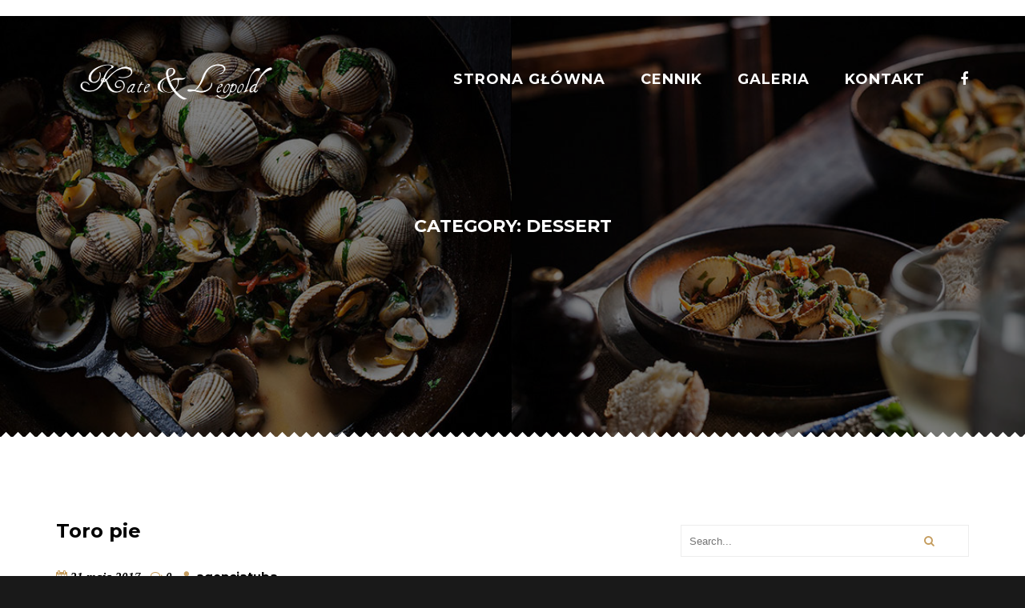

--- FILE ---
content_type: text/html; charset=UTF-8
request_url: https://www.kateleopold.pl/cthmenu_cat/dessert/
body_size: 10714
content:
<!DOCTYPE html>
<html lang="pl-PL">
    <head>
        <meta charset="UTF-8"/>
        <link rel="profile" href="//gmpg.org/xfn/11" />
        <link rel="pingback" href="https://www.kateleopold.pl/xmlrpc.php" />
        <meta name="viewport" content="width=device-width, initial-scale=1.0, minimum-scale=1.0, maximum-scale=1.0, user-scalable=no">     
                <!-- Favicon -->        
        <link rel="shortcut icon" href="https://www.kateleopold.pl/wp-content/uploads/2026/01/favicon.png" type="image/x-icon"/>
                <title>Dessert &#8211; Kateleopold</title>
<meta name='robots' content='max-image-preview:large' />
<link rel='dns-prefetch' href='//fonts.googleapis.com' />
<link rel='preconnect' href='https://fonts.gstatic.com' crossorigin />
<link rel="alternate" type="application/rss+xml" title="Kateleopold &raquo; Kanał z wpisami" href="https://www.kateleopold.pl/feed/" />
<link rel="alternate" type="application/rss+xml" title="Kateleopold &raquo; Kanał z komentarzami" href="https://www.kateleopold.pl/comments/feed/" />
<link rel="alternate" type="application/rss+xml" title="Kanał Kateleopold &raquo; Dessert Category" href="https://www.kateleopold.pl/cthmenu_cat/dessert/feed/" />
<style id='wp-img-auto-sizes-contain-inline-css' type='text/css'>
img:is([sizes=auto i],[sizes^="auto," i]){contain-intrinsic-size:3000px 1500px}
/*# sourceURL=wp-img-auto-sizes-contain-inline-css */
</style>
<style id='wp-emoji-styles-inline-css' type='text/css'>

	img.wp-smiley, img.emoji {
		display: inline !important;
		border: none !important;
		box-shadow: none !important;
		height: 1em !important;
		width: 1em !important;
		margin: 0 0.07em !important;
		vertical-align: -0.1em !important;
		background: none !important;
		padding: 0 !important;
	}
/*# sourceURL=wp-emoji-styles-inline-css */
</style>
<style id='wp-block-library-inline-css' type='text/css'>
:root{--wp-block-synced-color:#7a00df;--wp-block-synced-color--rgb:122,0,223;--wp-bound-block-color:var(--wp-block-synced-color);--wp-editor-canvas-background:#ddd;--wp-admin-theme-color:#007cba;--wp-admin-theme-color--rgb:0,124,186;--wp-admin-theme-color-darker-10:#006ba1;--wp-admin-theme-color-darker-10--rgb:0,107,160.5;--wp-admin-theme-color-darker-20:#005a87;--wp-admin-theme-color-darker-20--rgb:0,90,135;--wp-admin-border-width-focus:2px}@media (min-resolution:192dpi){:root{--wp-admin-border-width-focus:1.5px}}.wp-element-button{cursor:pointer}:root .has-very-light-gray-background-color{background-color:#eee}:root .has-very-dark-gray-background-color{background-color:#313131}:root .has-very-light-gray-color{color:#eee}:root .has-very-dark-gray-color{color:#313131}:root .has-vivid-green-cyan-to-vivid-cyan-blue-gradient-background{background:linear-gradient(135deg,#00d084,#0693e3)}:root .has-purple-crush-gradient-background{background:linear-gradient(135deg,#34e2e4,#4721fb 50%,#ab1dfe)}:root .has-hazy-dawn-gradient-background{background:linear-gradient(135deg,#faaca8,#dad0ec)}:root .has-subdued-olive-gradient-background{background:linear-gradient(135deg,#fafae1,#67a671)}:root .has-atomic-cream-gradient-background{background:linear-gradient(135deg,#fdd79a,#004a59)}:root .has-nightshade-gradient-background{background:linear-gradient(135deg,#330968,#31cdcf)}:root .has-midnight-gradient-background{background:linear-gradient(135deg,#020381,#2874fc)}:root{--wp--preset--font-size--normal:16px;--wp--preset--font-size--huge:42px}.has-regular-font-size{font-size:1em}.has-larger-font-size{font-size:2.625em}.has-normal-font-size{font-size:var(--wp--preset--font-size--normal)}.has-huge-font-size{font-size:var(--wp--preset--font-size--huge)}.has-text-align-center{text-align:center}.has-text-align-left{text-align:left}.has-text-align-right{text-align:right}.has-fit-text{white-space:nowrap!important}#end-resizable-editor-section{display:none}.aligncenter{clear:both}.items-justified-left{justify-content:flex-start}.items-justified-center{justify-content:center}.items-justified-right{justify-content:flex-end}.items-justified-space-between{justify-content:space-between}.screen-reader-text{border:0;clip-path:inset(50%);height:1px;margin:-1px;overflow:hidden;padding:0;position:absolute;width:1px;word-wrap:normal!important}.screen-reader-text:focus{background-color:#ddd;clip-path:none;color:#444;display:block;font-size:1em;height:auto;left:5px;line-height:normal;padding:15px 23px 14px;text-decoration:none;top:5px;width:auto;z-index:100000}html :where(.has-border-color){border-style:solid}html :where([style*=border-top-color]){border-top-style:solid}html :where([style*=border-right-color]){border-right-style:solid}html :where([style*=border-bottom-color]){border-bottom-style:solid}html :where([style*=border-left-color]){border-left-style:solid}html :where([style*=border-width]){border-style:solid}html :where([style*=border-top-width]){border-top-style:solid}html :where([style*=border-right-width]){border-right-style:solid}html :where([style*=border-bottom-width]){border-bottom-style:solid}html :where([style*=border-left-width]){border-left-style:solid}html :where(img[class*=wp-image-]){height:auto;max-width:100%}:where(figure){margin:0 0 1em}html :where(.is-position-sticky){--wp-admin--admin-bar--position-offset:var(--wp-admin--admin-bar--height,0px)}@media screen and (max-width:600px){html :where(.is-position-sticky){--wp-admin--admin-bar--position-offset:0px}}

/*# sourceURL=wp-block-library-inline-css */
</style><style id='wp-block-paragraph-inline-css' type='text/css'>
.is-small-text{font-size:.875em}.is-regular-text{font-size:1em}.is-large-text{font-size:2.25em}.is-larger-text{font-size:3em}.has-drop-cap:not(:focus):first-letter{float:left;font-size:8.4em;font-style:normal;font-weight:100;line-height:.68;margin:.05em .1em 0 0;text-transform:uppercase}body.rtl .has-drop-cap:not(:focus):first-letter{float:none;margin-left:.1em}p.has-drop-cap.has-background{overflow:hidden}:root :where(p.has-background){padding:1.25em 2.375em}:where(p.has-text-color:not(.has-link-color)) a{color:inherit}p.has-text-align-left[style*="writing-mode:vertical-lr"],p.has-text-align-right[style*="writing-mode:vertical-rl"]{rotate:180deg}
/*# sourceURL=https://www.kateleopold.pl/wp-includes/blocks/paragraph/style.min.css */
</style>
<style id='global-styles-inline-css' type='text/css'>
:root{--wp--preset--aspect-ratio--square: 1;--wp--preset--aspect-ratio--4-3: 4/3;--wp--preset--aspect-ratio--3-4: 3/4;--wp--preset--aspect-ratio--3-2: 3/2;--wp--preset--aspect-ratio--2-3: 2/3;--wp--preset--aspect-ratio--16-9: 16/9;--wp--preset--aspect-ratio--9-16: 9/16;--wp--preset--color--black: #000000;--wp--preset--color--cyan-bluish-gray: #abb8c3;--wp--preset--color--white: #ffffff;--wp--preset--color--pale-pink: #f78da7;--wp--preset--color--vivid-red: #cf2e2e;--wp--preset--color--luminous-vivid-orange: #ff6900;--wp--preset--color--luminous-vivid-amber: #fcb900;--wp--preset--color--light-green-cyan: #7bdcb5;--wp--preset--color--vivid-green-cyan: #00d084;--wp--preset--color--pale-cyan-blue: #8ed1fc;--wp--preset--color--vivid-cyan-blue: #0693e3;--wp--preset--color--vivid-purple: #9b51e0;--wp--preset--gradient--vivid-cyan-blue-to-vivid-purple: linear-gradient(135deg,rgb(6,147,227) 0%,rgb(155,81,224) 100%);--wp--preset--gradient--light-green-cyan-to-vivid-green-cyan: linear-gradient(135deg,rgb(122,220,180) 0%,rgb(0,208,130) 100%);--wp--preset--gradient--luminous-vivid-amber-to-luminous-vivid-orange: linear-gradient(135deg,rgb(252,185,0) 0%,rgb(255,105,0) 100%);--wp--preset--gradient--luminous-vivid-orange-to-vivid-red: linear-gradient(135deg,rgb(255,105,0) 0%,rgb(207,46,46) 100%);--wp--preset--gradient--very-light-gray-to-cyan-bluish-gray: linear-gradient(135deg,rgb(238,238,238) 0%,rgb(169,184,195) 100%);--wp--preset--gradient--cool-to-warm-spectrum: linear-gradient(135deg,rgb(74,234,220) 0%,rgb(151,120,209) 20%,rgb(207,42,186) 40%,rgb(238,44,130) 60%,rgb(251,105,98) 80%,rgb(254,248,76) 100%);--wp--preset--gradient--blush-light-purple: linear-gradient(135deg,rgb(255,206,236) 0%,rgb(152,150,240) 100%);--wp--preset--gradient--blush-bordeaux: linear-gradient(135deg,rgb(254,205,165) 0%,rgb(254,45,45) 50%,rgb(107,0,62) 100%);--wp--preset--gradient--luminous-dusk: linear-gradient(135deg,rgb(255,203,112) 0%,rgb(199,81,192) 50%,rgb(65,88,208) 100%);--wp--preset--gradient--pale-ocean: linear-gradient(135deg,rgb(255,245,203) 0%,rgb(182,227,212) 50%,rgb(51,167,181) 100%);--wp--preset--gradient--electric-grass: linear-gradient(135deg,rgb(202,248,128) 0%,rgb(113,206,126) 100%);--wp--preset--gradient--midnight: linear-gradient(135deg,rgb(2,3,129) 0%,rgb(40,116,252) 100%);--wp--preset--font-size--small: 13px;--wp--preset--font-size--medium: 20px;--wp--preset--font-size--large: 36px;--wp--preset--font-size--x-large: 42px;--wp--preset--spacing--20: 0.44rem;--wp--preset--spacing--30: 0.67rem;--wp--preset--spacing--40: 1rem;--wp--preset--spacing--50: 1.5rem;--wp--preset--spacing--60: 2.25rem;--wp--preset--spacing--70: 3.38rem;--wp--preset--spacing--80: 5.06rem;--wp--preset--shadow--natural: 6px 6px 9px rgba(0, 0, 0, 0.2);--wp--preset--shadow--deep: 12px 12px 50px rgba(0, 0, 0, 0.4);--wp--preset--shadow--sharp: 6px 6px 0px rgba(0, 0, 0, 0.2);--wp--preset--shadow--outlined: 6px 6px 0px -3px rgb(255, 255, 255), 6px 6px rgb(0, 0, 0);--wp--preset--shadow--crisp: 6px 6px 0px rgb(0, 0, 0);}:where(.is-layout-flex){gap: 0.5em;}:where(.is-layout-grid){gap: 0.5em;}body .is-layout-flex{display: flex;}.is-layout-flex{flex-wrap: wrap;align-items: center;}.is-layout-flex > :is(*, div){margin: 0;}body .is-layout-grid{display: grid;}.is-layout-grid > :is(*, div){margin: 0;}:where(.wp-block-columns.is-layout-flex){gap: 2em;}:where(.wp-block-columns.is-layout-grid){gap: 2em;}:where(.wp-block-post-template.is-layout-flex){gap: 1.25em;}:where(.wp-block-post-template.is-layout-grid){gap: 1.25em;}.has-black-color{color: var(--wp--preset--color--black) !important;}.has-cyan-bluish-gray-color{color: var(--wp--preset--color--cyan-bluish-gray) !important;}.has-white-color{color: var(--wp--preset--color--white) !important;}.has-pale-pink-color{color: var(--wp--preset--color--pale-pink) !important;}.has-vivid-red-color{color: var(--wp--preset--color--vivid-red) !important;}.has-luminous-vivid-orange-color{color: var(--wp--preset--color--luminous-vivid-orange) !important;}.has-luminous-vivid-amber-color{color: var(--wp--preset--color--luminous-vivid-amber) !important;}.has-light-green-cyan-color{color: var(--wp--preset--color--light-green-cyan) !important;}.has-vivid-green-cyan-color{color: var(--wp--preset--color--vivid-green-cyan) !important;}.has-pale-cyan-blue-color{color: var(--wp--preset--color--pale-cyan-blue) !important;}.has-vivid-cyan-blue-color{color: var(--wp--preset--color--vivid-cyan-blue) !important;}.has-vivid-purple-color{color: var(--wp--preset--color--vivid-purple) !important;}.has-black-background-color{background-color: var(--wp--preset--color--black) !important;}.has-cyan-bluish-gray-background-color{background-color: var(--wp--preset--color--cyan-bluish-gray) !important;}.has-white-background-color{background-color: var(--wp--preset--color--white) !important;}.has-pale-pink-background-color{background-color: var(--wp--preset--color--pale-pink) !important;}.has-vivid-red-background-color{background-color: var(--wp--preset--color--vivid-red) !important;}.has-luminous-vivid-orange-background-color{background-color: var(--wp--preset--color--luminous-vivid-orange) !important;}.has-luminous-vivid-amber-background-color{background-color: var(--wp--preset--color--luminous-vivid-amber) !important;}.has-light-green-cyan-background-color{background-color: var(--wp--preset--color--light-green-cyan) !important;}.has-vivid-green-cyan-background-color{background-color: var(--wp--preset--color--vivid-green-cyan) !important;}.has-pale-cyan-blue-background-color{background-color: var(--wp--preset--color--pale-cyan-blue) !important;}.has-vivid-cyan-blue-background-color{background-color: var(--wp--preset--color--vivid-cyan-blue) !important;}.has-vivid-purple-background-color{background-color: var(--wp--preset--color--vivid-purple) !important;}.has-black-border-color{border-color: var(--wp--preset--color--black) !important;}.has-cyan-bluish-gray-border-color{border-color: var(--wp--preset--color--cyan-bluish-gray) !important;}.has-white-border-color{border-color: var(--wp--preset--color--white) !important;}.has-pale-pink-border-color{border-color: var(--wp--preset--color--pale-pink) !important;}.has-vivid-red-border-color{border-color: var(--wp--preset--color--vivid-red) !important;}.has-luminous-vivid-orange-border-color{border-color: var(--wp--preset--color--luminous-vivid-orange) !important;}.has-luminous-vivid-amber-border-color{border-color: var(--wp--preset--color--luminous-vivid-amber) !important;}.has-light-green-cyan-border-color{border-color: var(--wp--preset--color--light-green-cyan) !important;}.has-vivid-green-cyan-border-color{border-color: var(--wp--preset--color--vivid-green-cyan) !important;}.has-pale-cyan-blue-border-color{border-color: var(--wp--preset--color--pale-cyan-blue) !important;}.has-vivid-cyan-blue-border-color{border-color: var(--wp--preset--color--vivid-cyan-blue) !important;}.has-vivid-purple-border-color{border-color: var(--wp--preset--color--vivid-purple) !important;}.has-vivid-cyan-blue-to-vivid-purple-gradient-background{background: var(--wp--preset--gradient--vivid-cyan-blue-to-vivid-purple) !important;}.has-light-green-cyan-to-vivid-green-cyan-gradient-background{background: var(--wp--preset--gradient--light-green-cyan-to-vivid-green-cyan) !important;}.has-luminous-vivid-amber-to-luminous-vivid-orange-gradient-background{background: var(--wp--preset--gradient--luminous-vivid-amber-to-luminous-vivid-orange) !important;}.has-luminous-vivid-orange-to-vivid-red-gradient-background{background: var(--wp--preset--gradient--luminous-vivid-orange-to-vivid-red) !important;}.has-very-light-gray-to-cyan-bluish-gray-gradient-background{background: var(--wp--preset--gradient--very-light-gray-to-cyan-bluish-gray) !important;}.has-cool-to-warm-spectrum-gradient-background{background: var(--wp--preset--gradient--cool-to-warm-spectrum) !important;}.has-blush-light-purple-gradient-background{background: var(--wp--preset--gradient--blush-light-purple) !important;}.has-blush-bordeaux-gradient-background{background: var(--wp--preset--gradient--blush-bordeaux) !important;}.has-luminous-dusk-gradient-background{background: var(--wp--preset--gradient--luminous-dusk) !important;}.has-pale-ocean-gradient-background{background: var(--wp--preset--gradient--pale-ocean) !important;}.has-electric-grass-gradient-background{background: var(--wp--preset--gradient--electric-grass) !important;}.has-midnight-gradient-background{background: var(--wp--preset--gradient--midnight) !important;}.has-small-font-size{font-size: var(--wp--preset--font-size--small) !important;}.has-medium-font-size{font-size: var(--wp--preset--font-size--medium) !important;}.has-large-font-size{font-size: var(--wp--preset--font-size--large) !important;}.has-x-large-font-size{font-size: var(--wp--preset--font-size--x-large) !important;}
/*# sourceURL=global-styles-inline-css */
</style>

<style id='classic-theme-styles-inline-css' type='text/css'>
/*! This file is auto-generated */
.wp-block-button__link{color:#fff;background-color:#32373c;border-radius:9999px;box-shadow:none;text-decoration:none;padding:calc(.667em + 2px) calc(1.333em + 2px);font-size:1.125em}.wp-block-file__button{background:#32373c;color:#fff;text-decoration:none}
/*# sourceURL=/wp-includes/css/classic-themes.min.css */
</style>
<link rel='stylesheet' id='contact-form-7-css' href='https://www.kateleopold.pl/wp-content/plugins/contact-form-7/includes/css/styles.css?ver=6.1.4' type='text/css' media='all' />
<link rel='stylesheet' id='lambert-google-fonts-css' href='https://fonts.googleapis.com/css?family=Source%2BSans%2BPro%3A400%2C700%2C900%7CCabin%3A400%2C700%7CDroid%2BSerif%3A400%2C700%7CPlayball&#038;subset=latin%2Clatin-ext' type='text/css' media='all' />
<link rel='stylesheet' id='lambert-plugins-css' href='https://www.kateleopold.pl/wp-content/themes/lambert/assets/css/plugins.css' type='text/css' media='all' />
<link rel='stylesheet' id='lambert-theme-style-css' href='https://www.kateleopold.pl/wp-content/themes/lambert/style.css' type='text/css' media='all' />
<link rel='stylesheet' id='lambert-responsive-css' href='https://www.kateleopold.pl/wp-content/themes/lambert/assets/css/responsive.css' type='text/css' media='all' />
<link rel='stylesheet' id='lambert-color-css' href='https://www.kateleopold.pl/wp-content/themes/lambert/assets/skins/default.css' type='text/css' media='all' />
<link rel='stylesheet' id='lambert-custom-css' href='https://www.kateleopold.pl/wp-content/themes/lambert/assets/css/custom.css' type='text/css' media='all' />
<style id='lambert-custom-inline-css' type='text/css'>
body{font-family:'Montserrat'!important}@media only screen and (max-width:992px){body{font-family:'Montserrat'!important}}@media only screen and (max-width:768px){body{font-family:'Montserrat'!important}}@media only screen and (max-width:540px){body{font-family:'Montserrat'!important}}
/*# sourceURL=lambert-custom-inline-css */
</style>
<link rel="preload" as="style" href="https://fonts.googleapis.com/css?family=Montserrat:600,400,700&#038;display=swap&#038;ver=1767606239" /><link rel="stylesheet" href="https://fonts.googleapis.com/css?family=Montserrat:600,400,700&#038;display=swap&#038;ver=1767606239" media="print" onload="this.media='all'"><noscript><link rel="stylesheet" href="https://fonts.googleapis.com/css?family=Montserrat:600,400,700&#038;display=swap&#038;ver=1767606239" /></noscript><script type="text/javascript" src="https://www.kateleopold.pl/wp-includes/js/jquery/jquery.min.js?ver=3.7.1" id="jquery-core-js"></script>
<script type="text/javascript" src="https://www.kateleopold.pl/wp-includes/js/jquery/jquery-migrate.min.js?ver=3.4.1" id="jquery-migrate-js"></script>
<link rel="https://api.w.org/" href="https://www.kateleopold.pl/wp-json/" /><link rel="EditURI" type="application/rsd+xml" title="RSD" href="https://www.kateleopold.pl/xmlrpc.php?rsd" />
<meta name="generator" content="WordPress 6.9" />
<meta name="generator" content="Redux 4.5.9" /><meta name="ti-site-data" content="[base64]" /><style type="text/css">.recentcomments a{display:inline !important;padding:0 !important;margin:0 !important;}</style><meta name="generator" content="Powered by WPBakery Page Builder - drag and drop page builder for WordPress."/>
<style id="lambert_options-dynamic-css" title="dynamic-css" class="redux-options-output">body{font-family:Montserrat;font-weight:600;font-style:normal;}p{font-family:Montserrat;font-weight:400;font-style:normal;}h1, h2, h3, h4, h5, h6{font-family:Montserrat;line-height:26px;font-weight:700;font-style:normal;font-size:22px;}</style><noscript><style> .wpb_animate_when_almost_visible { opacity: 1; }</style></noscript>		
		<!-- Global site tag (gtag.js) - Google Analytics -->
<script async src="https://www.googletagmanager.com/gtag/js?id=UA-218438190-1"></script>
<script>
  window.dataLayer = window.dataLayer || [];
  function gtag(){dataLayer.push(arguments);}
  gtag('js', new Date());

  gtag('config', 'UA-218438190-1');
</script>

    </head>
    <body class="archive tax-cthmenu_cat term-dessert term-46 wp-theme-lambert lambert-has-addons lambert-wp-theme shop-list-4-cols shop-list-tablet-6-cols wpb-js-composer js-comp-ver-6.7.0 vc_responsive">
                <div class="loader lambert-loader" id="lambert-loader"><img src="https://www.kateleopold.pl/wp-content/uploads/2021/07/kateleopold-loader.png" alt="loader icon"></div>
        <div id="main">
         
            <header class="mainpage-header">
                <div class="header-inner">
                    <div class="container">
                        <div class="nav-social">
                                                    </div>            
                        <div class="logo-holder">
                            <a href="https://www.kateleopold.pl/">
                                                                    <img src="https://www.kateleopold.pl/wp-content/uploads/2021/07/kateleopold-loader.png"  
                                     
                                     width="452"
                                                                         
                                     height="84"
                                                                         class="responsive-img logo-vis" alt="Kateleopold" />
                                                                                                    <img src="https://www.kateleopold.pl/wp-content/uploads/2021/07/kateleopold-logo-main.png" 
                                     
                                     width="452"
                                                                         
                                     height="84"
                                                                         class="responsive-img logo-notvis" alt="Kateleopold" />
                                                                                                
                            </a>
                        </div>
                                                <div class="nav-holder">
                            <nav class="main_navigation">
                                <ul id="menu-main-navigation-menus" class="lambert_main-nav"><li id="menu-item-1580" class="menu-item menu-item-type-post_type menu-item-object-page menu-item-home menu-item-1580"><a href="https://www.kateleopold.pl/">STRONA GŁÓWNA</a></li>
<li id="menu-item-1691" class="menu-item menu-item-type-custom menu-item-object-custom menu-item-has-children menu-item-1691"><a href="#">Cennik</a>
<ul class="sub-menu">
	<li id="menu-item-1768" class="menu-item menu-item-type-post_type menu-item-object-page menu-item-1768"><a href="https://www.kateleopold.pl/catering/">Catering</a></li>
	<li id="menu-item-1689" class="menu-item menu-item-type-post_type menu-item-object-page menu-item-1689"><a href="https://www.kateleopold.pl/imprezy-okolicznosciowe/">Imprezy okolicznościowe</a></li>
	<li id="menu-item-1688" class="menu-item menu-item-type-post_type menu-item-object-page menu-item-1688"><a href="https://www.kateleopold.pl/zywienie-zbiorowe/">Żywienie zbiorowe</a></li>
</ul>
</li>
<li id="menu-item-988" class="menu-item menu-item-type-post_type menu-item-object-page menu-item-988"><a href="https://www.kateleopold.pl/galeria/" title="Booking a table online is easy">Galeria</a></li>
<li id="menu-item-636" class="menu-item menu-item-type-post_type menu-item-object-page menu-item-636"><a href="https://www.kateleopold.pl/kontakt/">Kontakt</a></li>
<li id="menu-item-1520" class="menu-item menu-item-type-custom menu-item-object-custom menu-item-1520"><a href="https://www.facebook.com/KateLeopoldBialystok/"><i class="fa fa-facebook"></i></a></li>
</ul>                            </nav>
                        </div>
                    </div>
                </div>
            </header>
            <div id="wrapper">

                    <div class="content">
	<section class="parallax-section header-section">
	    <div class="bg bg-parallax" style="background-image:url(https://www.kateleopold.pl/wp-content/uploads/2015/06/18.jpg)" data-top-bottom="transform: translateY(300px);" data-bottom-top="transform: translateY(-300px);"></div>
	    <div class="overlay"></div>
	    <div class="container">
	    	<h1 class="breadcrumb-title">Category: <span>Dessert</span></h1>
	    	
	    </div>
	</section>

	<!--================= Section post's ================-->
    <section class="align-text">
        <div class="triangle-decor"></div>
        <div class="content">
            <div class="container">
                <div class="row">
                									<div class="col-md-8 display-posts">
				
												
					<!-- post-->
<article class="content-content post-1354 cthmenu type-cthmenu status-publish has-post-thumbnail hentry cthmenu_cat-dessert">
    <h4 class="article-title"><a href="https://www.kateleopold.pl/cthmenu/toro-pie/" class=" transition2">Toro pie</a></h4>
	<ul class="post-meta">
        		<li><i class="fa fa-calendar"></i> <a class="meta_date" href="https://www.kateleopold.pl/2017/05/21/"> 21 maja 2017</a></li>
						<li><i class="fa fa-comments-o"></i> <a href="https://www.kateleopold.pl/cthmenu/toro-pie/#respond">0</a></li>
		                				
		        		<li><h5><i class="fa fa-user"></i>  <a href="https://www.kateleopold.pl/author/agencjatuba/" title="Wpisy od agencjatuba" rel="author">agencjatuba</a></h5></li>
		 
    </ul>	
 

			<div class="post-media">
			<div class="box-item">
	            <a href="https://www.kateleopold.pl/cthmenu/toro-pie/" >
	            <img width="1000" height="667" src="https://www.kateleopold.pl/wp-content/uploads/2015/06/20.jpg" class="res-image wp-post-image" alt="" decoding="async" fetchpriority="high" srcset="https://www.kateleopold.pl/wp-content/uploads/2015/06/20.jpg 1000w, https://www.kateleopold.pl/wp-content/uploads/2015/06/20-300x200.jpg 300w, https://www.kateleopold.pl/wp-content/uploads/2015/06/20-768x512.jpg 768w" sizes="(max-width: 1000px) 100vw, 1000px" />	            </a>
	        </div>
	    </div>
	
        <p>Sed quia non numquam eius modi tempora</p>
    	<div class="clearfix"></div>

    <a href="https://www.kateleopold.pl/cthmenu/toro-pie/" class=" post-link">Continue reading ...</a>
				</article>
<!-- post-->
<article class="content-content post-1353 cthmenu type-cthmenu status-publish has-post-thumbnail hentry cthmenu_cat-dessert">
    <h4 class="article-title"><a href="https://www.kateleopold.pl/cthmenu/creme-brulee/" class=" transition2">Creme Brulee</a></h4>
	<ul class="post-meta">
        		<li><i class="fa fa-calendar"></i> <a class="meta_date" href="https://www.kateleopold.pl/2017/05/21/"> 21 maja 2017</a></li>
						<li><i class="fa fa-comments-o"></i> <a href="https://www.kateleopold.pl/cthmenu/creme-brulee/#respond">0</a></li>
		                				
		        		<li><h5><i class="fa fa-user"></i>  <a href="https://www.kateleopold.pl/author/agencjatuba/" title="Wpisy od agencjatuba" rel="author">agencjatuba</a></h5></li>
		 
    </ul>	
 

			<div class="post-media">
			<div class="box-item">
	            <a href="https://www.kateleopold.pl/cthmenu/creme-brulee/" >
	            <img width="900" height="600" src="https://www.kateleopold.pl/wp-content/uploads/2015/06/21.jpg" class="res-image wp-post-image" alt="" decoding="async" srcset="https://www.kateleopold.pl/wp-content/uploads/2015/06/21.jpg 900w, https://www.kateleopold.pl/wp-content/uploads/2015/06/21-300x200.jpg 300w, https://www.kateleopold.pl/wp-content/uploads/2015/06/21-768x512.jpg 768w" sizes="(max-width: 900px) 100vw, 900px" />	            </a>
	        </div>
	    </div>
	
        <p>Fingerling Potatoes, Ossetra Caviar</p>
    	<div class="clearfix"></div>

    <a href="https://www.kateleopold.pl/cthmenu/creme-brulee/" class=" post-link">Continue reading ...</a>
				</article>
<!-- post-->
<article class="content-content post-1352 cthmenu type-cthmenu status-publish has-post-thumbnail hentry cthmenu_cat-dessert">
    <h4 class="article-title"><a href="https://www.kateleopold.pl/cthmenu/tarte-tatin/" class=" transition2">Tarte Tatin</a></h4>
	<ul class="post-meta">
        		<li><i class="fa fa-calendar"></i> <a class="meta_date" href="https://www.kateleopold.pl/2017/05/21/"> 21 maja 2017</a></li>
						<li><i class="fa fa-comments-o"></i> <a href="https://www.kateleopold.pl/cthmenu/tarte-tatin/#respond">0</a></li>
		                				
		        		<li><h5><i class="fa fa-user"></i>  <a href="https://www.kateleopold.pl/author/agencjatuba/" title="Wpisy od agencjatuba" rel="author">agencjatuba</a></h5></li>
		 
    </ul>	
 

			<div class="post-media">
			<div class="box-item">
	            <a href="https://www.kateleopold.pl/cthmenu/tarte-tatin/" >
	            <img width="900" height="600" src="https://www.kateleopold.pl/wp-content/uploads/2015/06/22.jpg" class="res-image wp-post-image" alt="" decoding="async" srcset="https://www.kateleopold.pl/wp-content/uploads/2015/06/22.jpg 900w, https://www.kateleopold.pl/wp-content/uploads/2015/06/22-300x200.jpg 300w, https://www.kateleopold.pl/wp-content/uploads/2015/06/22-768x512.jpg 768w" sizes="(max-width: 900px) 100vw, 900px" />	            </a>
	        </div>
	    </div>
	
        <p>Sed quia non numquam eius modi tempora</p>
    	<div class="clearfix"></div>

    <a href="https://www.kateleopold.pl/cthmenu/tarte-tatin/" class=" post-link">Continue reading ...</a>
				</article>
<!-- post-->
<article class="content-content post-1351 cthmenu type-cthmenu status-publish has-post-thumbnail hentry cthmenu_cat-dessert">
    <h4 class="article-title"><a href="https://www.kateleopold.pl/cthmenu/cheese-board/" class=" transition2">Cheese Board</a></h4>
	<ul class="post-meta">
        		<li><i class="fa fa-calendar"></i> <a class="meta_date" href="https://www.kateleopold.pl/2017/05/21/"> 21 maja 2017</a></li>
						<li><i class="fa fa-comments-o"></i> <a href="https://www.kateleopold.pl/cthmenu/cheese-board/#respond">0</a></li>
		                				
		        		<li><h5><i class="fa fa-user"></i>  <a href="https://www.kateleopold.pl/author/agencjatuba/" title="Wpisy od agencjatuba" rel="author">agencjatuba</a></h5></li>
		 
    </ul>	
 

			<div class="post-media">
			<div class="box-item">
	            <a href="https://www.kateleopold.pl/cthmenu/cheese-board/" >
	            <img width="1200" height="800" src="https://www.kateleopold.pl/wp-content/uploads/2015/06/27.jpg" class="res-image wp-post-image" alt="" decoding="async" loading="lazy" srcset="https://www.kateleopold.pl/wp-content/uploads/2015/06/27.jpg 1200w, https://www.kateleopold.pl/wp-content/uploads/2015/06/27-300x200.jpg 300w, https://www.kateleopold.pl/wp-content/uploads/2015/06/27-1024x683.jpg 1024w, https://www.kateleopold.pl/wp-content/uploads/2015/06/27-768x512.jpg 768w" sizes="auto, (max-width: 1200px) 100vw, 1200px" />	            </a>
	        </div>
	    </div>
	
        <p>Sed quia non numquam eius modi tempora</p>
    	<div class="clearfix"></div>

    <a href="https://www.kateleopold.pl/cthmenu/cheese-board/" class=" post-link">Continue reading ...</a>
				</article>
<!-- post-->
<article class="content-content post-1350 cthmenu type-cthmenu status-publish has-post-thumbnail hentry cthmenu_cat-dessert">
    <h4 class="article-title"><a href="https://www.kateleopold.pl/cthmenu/chocolate-brownie/" class=" transition2">Chocolate brownie</a></h4>
	<ul class="post-meta">
        		<li><i class="fa fa-calendar"></i> <a class="meta_date" href="https://www.kateleopold.pl/2017/05/21/"> 21 maja 2017</a></li>
						<li><i class="fa fa-comments-o"></i> <a href="https://www.kateleopold.pl/cthmenu/chocolate-brownie/#respond">0</a></li>
		                				
		        		<li><h5><i class="fa fa-user"></i>  <a href="https://www.kateleopold.pl/author/agencjatuba/" title="Wpisy od agencjatuba" rel="author">agencjatuba</a></h5></li>
		 
    </ul>	
 

			<div class="post-media">
			<div class="box-item">
	            <a href="https://www.kateleopold.pl/cthmenu/chocolate-brownie/" >
	            <img width="1240" height="825" src="https://www.kateleopold.pl/wp-content/uploads/2015/06/11.jpg" class="res-image wp-post-image" alt="" decoding="async" loading="lazy" srcset="https://www.kateleopold.pl/wp-content/uploads/2015/06/11.jpg 1240w, https://www.kateleopold.pl/wp-content/uploads/2015/06/11-300x200.jpg 300w, https://www.kateleopold.pl/wp-content/uploads/2015/06/11-1024x681.jpg 1024w, https://www.kateleopold.pl/wp-content/uploads/2015/06/11-768x511.jpg 768w" sizes="auto, (max-width: 1240px) 100vw, 1240px" />	            </a>
	        </div>
	    </div>
	
        <p>Fingerling Potatoes, Ossetra Caviar</p>
    	<div class="clearfix"></div>

    <a href="https://www.kateleopold.pl/cthmenu/chocolate-brownie/" class=" post-link">Continue reading ...</a>
				</article>
<!-- post-->
<article class="content-content post-1349 cthmenu type-cthmenu status-publish has-post-thumbnail hentry cthmenu_cat-dessert">
    <h4 class="article-title"><a href="https://www.kateleopold.pl/cthmenu/lemon-meringue/" class=" transition2">Lemon Meringue</a></h4>
	<ul class="post-meta">
        		<li><i class="fa fa-calendar"></i> <a class="meta_date" href="https://www.kateleopold.pl/2017/05/21/"> 21 maja 2017</a></li>
						<li><i class="fa fa-comments-o"></i> <a href="https://www.kateleopold.pl/cthmenu/lemon-meringue/#respond">0</a></li>
		                				
		        		<li><h5><i class="fa fa-user"></i>  <a href="https://www.kateleopold.pl/author/agencjatuba/" title="Wpisy od agencjatuba" rel="author">agencjatuba</a></h5></li>
		 
    </ul>	
 

			<div class="post-media">
			<div class="box-item">
	            <a href="https://www.kateleopold.pl/cthmenu/lemon-meringue/" >
	            <img width="1360" height="900" src="https://www.kateleopold.pl/wp-content/uploads/2015/06/12.jpg" class="res-image wp-post-image" alt="" decoding="async" loading="lazy" srcset="https://www.kateleopold.pl/wp-content/uploads/2015/06/12.jpg 1360w, https://www.kateleopold.pl/wp-content/uploads/2015/06/12-300x199.jpg 300w, https://www.kateleopold.pl/wp-content/uploads/2015/06/12-1024x678.jpg 1024w, https://www.kateleopold.pl/wp-content/uploads/2015/06/12-768x508.jpg 768w" sizes="auto, (max-width: 1360px) 100vw, 1360px" />	            </a>
	        </div>
	    </div>
	
        <p>Sed quia non numquam eius modi tempora</p>
    	<div class="clearfix"></div>

    <a href="https://www.kateleopold.pl/cthmenu/lemon-meringue/" class=" post-link">Continue reading ...</a>
				</article>
<!-- post-->
<article class="content-content post-1348 cthmenu type-cthmenu status-publish has-post-thumbnail hentry cthmenu_cat-dessert">
    <h4 class="article-title"><a href="https://www.kateleopold.pl/cthmenu/banana-cream/" class=" transition2">Banana Cream</a></h4>
	<ul class="post-meta">
        		<li><i class="fa fa-calendar"></i> <a class="meta_date" href="https://www.kateleopold.pl/2017/05/21/"> 21 maja 2017</a></li>
						<li><i class="fa fa-comments-o"></i> <a href="https://www.kateleopold.pl/cthmenu/banana-cream/#respond">0</a></li>
		                				
		        		<li><h5><i class="fa fa-user"></i>  <a href="https://www.kateleopold.pl/author/agencjatuba/" title="Wpisy od agencjatuba" rel="author">agencjatuba</a></h5></li>
		 
    </ul>	
 

			<div class="post-media">
			<div class="box-item">
	            <a href="https://www.kateleopold.pl/cthmenu/banana-cream/" >
	            <img width="1240" height="775" src="https://www.kateleopold.pl/wp-content/uploads/2015/06/13.jpg" class="res-image wp-post-image" alt="" decoding="async" loading="lazy" srcset="https://www.kateleopold.pl/wp-content/uploads/2015/06/13.jpg 1240w, https://www.kateleopold.pl/wp-content/uploads/2015/06/13-300x188.jpg 300w, https://www.kateleopold.pl/wp-content/uploads/2015/06/13-1024x640.jpg 1024w, https://www.kateleopold.pl/wp-content/uploads/2015/06/13-768x480.jpg 768w" sizes="auto, (max-width: 1240px) 100vw, 1240px" />	            </a>
	        </div>
	    </div>
	
        <p>Sed quia non numquam eius modi tempora</p>
    	<div class="clearfix"></div>

    <a href="https://www.kateleopold.pl/cthmenu/banana-cream/" class=" post-link">Continue reading ...</a>
				</article>
<!-- post-->
<article class="content-content post-1347 cthmenu type-cthmenu status-publish has-post-thumbnail hentry cthmenu_cat-dessert">
    <h4 class="article-title"><a href="https://www.kateleopold.pl/cthmenu/wildberry/" class=" transition2">Wildberry</a></h4>
	<ul class="post-meta">
        		<li><i class="fa fa-calendar"></i> <a class="meta_date" href="https://www.kateleopold.pl/2017/05/21/"> 21 maja 2017</a></li>
						<li><i class="fa fa-comments-o"></i> <a href="https://www.kateleopold.pl/cthmenu/wildberry/#respond">0</a></li>
		                				
		        		<li><h5><i class="fa fa-user"></i>  <a href="https://www.kateleopold.pl/author/agencjatuba/" title="Wpisy od agencjatuba" rel="author">agencjatuba</a></h5></li>
		 
    </ul>	
 

			<div class="post-media">
			<div class="box-item">
	            <a href="https://www.kateleopold.pl/cthmenu/wildberry/" >
	            <img width="1240" height="775" src="https://www.kateleopold.pl/wp-content/uploads/2015/06/14.jpg" class="res-image wp-post-image" alt="" decoding="async" loading="lazy" srcset="https://www.kateleopold.pl/wp-content/uploads/2015/06/14.jpg 1240w, https://www.kateleopold.pl/wp-content/uploads/2015/06/14-300x188.jpg 300w, https://www.kateleopold.pl/wp-content/uploads/2015/06/14-1024x640.jpg 1024w, https://www.kateleopold.pl/wp-content/uploads/2015/06/14-768x480.jpg 768w" sizes="auto, (max-width: 1240px) 100vw, 1240px" />	            </a>
	        </div>
	    </div>
	
        <p>Sed quia non numquam eius modi tempora</p>
    	<div class="clearfix"></div>

    <a href="https://www.kateleopold.pl/cthmenu/wildberry/" class=" post-link">Continue reading ...</a>
				</article>
<!-- post-->
<article class="content-content post-1346 cthmenu type-cthmenu status-publish has-post-thumbnail hentry cthmenu_cat-dessert">
    <h4 class="article-title"><a href="https://www.kateleopold.pl/cthmenu/smoky-paloma-2/" class=" transition2">Smoky Paloma</a></h4>
	<ul class="post-meta">
        		<li><i class="fa fa-calendar"></i> <a class="meta_date" href="https://www.kateleopold.pl/2017/05/21/"> 21 maja 2017</a></li>
						<li><i class="fa fa-comments-o"></i> <a href="https://www.kateleopold.pl/cthmenu/smoky-paloma-2/#respond">0</a></li>
		                				
		        		<li><h5><i class="fa fa-user"></i>  <a href="https://www.kateleopold.pl/author/agencjatuba/" title="Wpisy od agencjatuba" rel="author">agencjatuba</a></h5></li>
		 
    </ul>	
 

			<div class="post-media">
			<div class="box-item">
	            <a href="https://www.kateleopold.pl/cthmenu/smoky-paloma-2/" >
	            <img width="1200" height="800" src="https://www.kateleopold.pl/wp-content/uploads/2015/06/27.jpg" class="res-image wp-post-image" alt="" decoding="async" loading="lazy" srcset="https://www.kateleopold.pl/wp-content/uploads/2015/06/27.jpg 1200w, https://www.kateleopold.pl/wp-content/uploads/2015/06/27-300x200.jpg 300w, https://www.kateleopold.pl/wp-content/uploads/2015/06/27-1024x683.jpg 1024w, https://www.kateleopold.pl/wp-content/uploads/2015/06/27-768x512.jpg 768w" sizes="auto, (max-width: 1200px) 100vw, 1200px" />	            </a>
	        </div>
	    </div>
	
        <p>Sed quia non numquam eius modi tempora</p>
    	<div class="clearfix"></div>

    <a href="https://www.kateleopold.pl/cthmenu/smoky-paloma-2/" class=" post-link">Continue reading ...</a>
				</article>
					

				</div>

								<div class="col-md-4 blog-sidebar right-sidebar">
	        		<div id="search-2" class="widget widget_search"><div class="searh-holder">
	<form role="search" method="get" class="search-form searh-inner" action="https://www.kateleopold.pl/">
		<input type="text" class="search" placeholder="Search..." value="" name="s" title=""/>
		<button class="search-submit"  type="submit" value="Search"><i class="fa fa-search transition"></i> </button>
	</form>
</div></div><div id="recent-comments-2" class="widget widget_recent_comments"><h3 class="widget-title">Najnowsze komentarze</h3><ul id="recentcomments"></ul></div><div id="text-1" class="widget widget_text"><h3 class="widget-title">Text Widget</h3>			<div class="textwidget"><p>Etiam in nulla arcu, ut vehicula velit. Vivamus dapibus rutrum mi ut aliquam. In hac habitasse platea dictumst. Integer sagittis neque a tortor tempor in porta sem vulputate.</p>
</div>
		</div><div id="categories-3" class="widget widget_categories"><h3 class="widget-title">Categories</h3>
			<ul>
				<li class="cat-item-none">Brak kategorii</li>			</ul>

			</div><div id="calendar-1" class="widget widget_calendar"><h3 class="widget-title">Calendar</h3><div id="calendar_wrap" class="calendar_wrap"><table id="wp-calendar" class="wp-calendar-table">
	<caption>styczeń 2026</caption>
	<thead>
	<tr>
		<th scope="col" aria-label="poniedziałek">P</th>
		<th scope="col" aria-label="wtorek">W</th>
		<th scope="col" aria-label="środa">Ś</th>
		<th scope="col" aria-label="czwartek">C</th>
		<th scope="col" aria-label="piątek">P</th>
		<th scope="col" aria-label="sobota">S</th>
		<th scope="col" aria-label="niedziela">N</th>
	</tr>
	</thead>
	<tbody>
	<tr>
		<td colspan="3" class="pad">&nbsp;</td><td>1</td><td>2</td><td>3</td><td>4</td>
	</tr>
	<tr>
		<td>5</td><td>6</td><td>7</td><td>8</td><td>9</td><td>10</td><td>11</td>
	</tr>
	<tr>
		<td>12</td><td>13</td><td>14</td><td>15</td><td>16</td><td>17</td><td>18</td>
	</tr>
	<tr>
		<td>19</td><td>20</td><td id="today">21</td><td>22</td><td>23</td><td>24</td><td>25</td>
	</tr>
	<tr>
		<td>26</td><td>27</td><td>28</td><td>29</td><td>30</td><td>31</td>
		<td class="pad" colspan="1">&nbsp;</td>
	</tr>
	</tbody>
	</table><nav aria-label="Poprzednie i następne miesiące" class="wp-calendar-nav">
		<span class="wp-calendar-nav-prev">&nbsp;</span>
		<span class="pad">&nbsp;</span>
		<span class="wp-calendar-nav-next">&nbsp;</span>
	</nav></div></div>	        	</div>
				
                </div>
            </div>
        </div>
    </section>
    <!-- section end -->

</div>
			    <footer class="footer-main">
			        <div class="footer-inner">
			            
			            <div class="container">
			            	<div class="row">
			            		<div id="text-6" class="widget footer-widgets widget_text widget-count-3 col-md-4"><h3 class="widget-title">Bądźmy w kontakcie</h3>			<div class="textwidget"><span class="footer-kontakt">
Jeżeli na naszej stronie nie znalazłeś odpowiedzi na swoje pytanie – skontaktuj się z nami! W sprawie obsługi cateringowej, rezerwacji terminów imprez okolicznościowych lub jakichkolwiek pytań prosimy o kontakt telefoniczny.</span>
</div>
		</div><div id="text-8" class="widget footer-widgets widget_text widget-count-3 col-md-4"><h3 class="widget-title">Manager lokalu</h3>			<div class="textwidget"><span class="footer-kontakt">
<span class="phone">+48 600 320 600</span>
</br>
<span class="manager">PAULINA CHMUR</span>
</span>

</div>
		</div><div id="block-4" class="widget footer-widgets widget_block widget_text widget-count-3 col-md-4">
<p></p>
</div>			            		
			            	</div>
			            	<br>
<br>
<br>
<br>
<!--footer contacts links -->
<ul class="footer-contacts">
<li>ul. Marjańskiego 3 lok. U2, 15-402 Białystok</li>
<li>Numer konta: 79 1600 1462 1834 2345 5000 0001</li>
<li><a href="mailto:biuro@kateleopold.pl">biuro@kateleopold.pl</a></li>
</ul>			            				            </div>
			        </div>
			        			        <div class="to-top-holder">
<div class="container">
    <p> <span> © Wszelkie prawa zastrzeżone. <a href="https://kateleopold.pl" target="_blank">Kateleopold.pl</a> 2025</span></p>
    <div class="to-top"><span>W górę</span><i class="fa fa-angle-double-up"></i></div>
</div>
</div>			    </footer><!-- footer end    -->
			            </div><!-- end #wrapper -->
		</div> <!-- End #main -->
	    <script type="speculationrules">
{"prefetch":[{"source":"document","where":{"and":[{"href_matches":"/*"},{"not":{"href_matches":["/wp-*.php","/wp-admin/*","/wp-content/uploads/*","/wp-content/*","/wp-content/plugins/*","/wp-content/themes/lambert/*","/*\\?(.+)"]}},{"not":{"selector_matches":"a[rel~=\"nofollow\"]"}},{"not":{"selector_matches":".no-prefetch, .no-prefetch a"}}]},"eagerness":"conservative"}]}
</script>
<script type="text/javascript" src="https://www.kateleopold.pl/wp-includes/js/dist/hooks.min.js?ver=dd5603f07f9220ed27f1" id="wp-hooks-js"></script>
<script type="text/javascript" src="https://www.kateleopold.pl/wp-includes/js/dist/i18n.min.js?ver=c26c3dc7bed366793375" id="wp-i18n-js"></script>
<script type="text/javascript" id="wp-i18n-js-after">
/* <![CDATA[ */
wp.i18n.setLocaleData( { 'text direction\u0004ltr': [ 'ltr' ] } );
//# sourceURL=wp-i18n-js-after
/* ]]> */
</script>
<script type="text/javascript" src="https://www.kateleopold.pl/wp-content/plugins/contact-form-7/includes/swv/js/index.js?ver=6.1.4" id="swv-js"></script>
<script type="text/javascript" id="contact-form-7-js-translations">
/* <![CDATA[ */
( function( domain, translations ) {
	var localeData = translations.locale_data[ domain ] || translations.locale_data.messages;
	localeData[""].domain = domain;
	wp.i18n.setLocaleData( localeData, domain );
} )( "contact-form-7", {"translation-revision-date":"2025-12-11 12:03:49+0000","generator":"GlotPress\/4.0.3","domain":"messages","locale_data":{"messages":{"":{"domain":"messages","plural-forms":"nplurals=3; plural=(n == 1) ? 0 : ((n % 10 >= 2 && n % 10 <= 4 && (n % 100 < 12 || n % 100 > 14)) ? 1 : 2);","lang":"pl"},"This contact form is placed in the wrong place.":["Ten formularz kontaktowy zosta\u0142 umieszczony w niew\u0142a\u015bciwym miejscu."],"Error:":["B\u0142\u0105d:"]}},"comment":{"reference":"includes\/js\/index.js"}} );
//# sourceURL=contact-form-7-js-translations
/* ]]> */
</script>
<script type="text/javascript" id="contact-form-7-js-before">
/* <![CDATA[ */
var wpcf7 = {
    "api": {
        "root": "https:\/\/www.kateleopold.pl\/wp-json\/",
        "namespace": "contact-form-7\/v1"
    }
};
//# sourceURL=contact-form-7-js-before
/* ]]> */
</script>
<script type="text/javascript" src="https://www.kateleopold.pl/wp-content/plugins/contact-form-7/includes/js/index.js?ver=6.1.4" id="contact-form-7-js"></script>
<script type="text/javascript" id="lambert-addons-js-extra">
/* <![CDATA[ */
var _lambert_add_ons = {"url":"https://www.kateleopold.pl/wp-admin/admin-ajax.php","nonce":"9e3e7efeed","like":"Like","unlike":"Unlike","posted_on":"Posted on ","reply":"Reply","retweet":"Retweet","favorite":"Favorite","gcaptcha":"","gcaptcha_key":""};
//# sourceURL=lambert-addons-js-extra
/* ]]> */
</script>
<script type="text/javascript" src="https://www.kateleopold.pl/wp-content/plugins/lambert-add-ons/assets/js/lambert-add-ons.min.js" id="lambert-addons-js"></script>
<script type="text/javascript" src="https://www.kateleopold.pl/wp-content/themes/lambert/assets/js/plugins.js" id="lambert-plugins-js"></script>
<script type="text/javascript" src="https://www.kateleopold.pl/wp-includes/js/imagesloaded.min.js?ver=5.0.0" id="imagesloaded-js"></script>
<script type="text/javascript" src="https://www.kateleopold.pl/wp-content/themes/lambert/assets/js/scripts.js" id="lambert-scripts-js"></script>
<script id="wp-emoji-settings" type="application/json">
{"baseUrl":"https://s.w.org/images/core/emoji/17.0.2/72x72/","ext":".png","svgUrl":"https://s.w.org/images/core/emoji/17.0.2/svg/","svgExt":".svg","source":{"concatemoji":"https://www.kateleopold.pl/wp-includes/js/wp-emoji-release.min.js?ver=6.9"}}
</script>
<script type="module">
/* <![CDATA[ */
/*! This file is auto-generated */
const a=JSON.parse(document.getElementById("wp-emoji-settings").textContent),o=(window._wpemojiSettings=a,"wpEmojiSettingsSupports"),s=["flag","emoji"];function i(e){try{var t={supportTests:e,timestamp:(new Date).valueOf()};sessionStorage.setItem(o,JSON.stringify(t))}catch(e){}}function c(e,t,n){e.clearRect(0,0,e.canvas.width,e.canvas.height),e.fillText(t,0,0);t=new Uint32Array(e.getImageData(0,0,e.canvas.width,e.canvas.height).data);e.clearRect(0,0,e.canvas.width,e.canvas.height),e.fillText(n,0,0);const a=new Uint32Array(e.getImageData(0,0,e.canvas.width,e.canvas.height).data);return t.every((e,t)=>e===a[t])}function p(e,t){e.clearRect(0,0,e.canvas.width,e.canvas.height),e.fillText(t,0,0);var n=e.getImageData(16,16,1,1);for(let e=0;e<n.data.length;e++)if(0!==n.data[e])return!1;return!0}function u(e,t,n,a){switch(t){case"flag":return n(e,"\ud83c\udff3\ufe0f\u200d\u26a7\ufe0f","\ud83c\udff3\ufe0f\u200b\u26a7\ufe0f")?!1:!n(e,"\ud83c\udde8\ud83c\uddf6","\ud83c\udde8\u200b\ud83c\uddf6")&&!n(e,"\ud83c\udff4\udb40\udc67\udb40\udc62\udb40\udc65\udb40\udc6e\udb40\udc67\udb40\udc7f","\ud83c\udff4\u200b\udb40\udc67\u200b\udb40\udc62\u200b\udb40\udc65\u200b\udb40\udc6e\u200b\udb40\udc67\u200b\udb40\udc7f");case"emoji":return!a(e,"\ud83e\u1fac8")}return!1}function f(e,t,n,a){let r;const o=(r="undefined"!=typeof WorkerGlobalScope&&self instanceof WorkerGlobalScope?new OffscreenCanvas(300,150):document.createElement("canvas")).getContext("2d",{willReadFrequently:!0}),s=(o.textBaseline="top",o.font="600 32px Arial",{});return e.forEach(e=>{s[e]=t(o,e,n,a)}),s}function r(e){var t=document.createElement("script");t.src=e,t.defer=!0,document.head.appendChild(t)}a.supports={everything:!0,everythingExceptFlag:!0},new Promise(t=>{let n=function(){try{var e=JSON.parse(sessionStorage.getItem(o));if("object"==typeof e&&"number"==typeof e.timestamp&&(new Date).valueOf()<e.timestamp+604800&&"object"==typeof e.supportTests)return e.supportTests}catch(e){}return null}();if(!n){if("undefined"!=typeof Worker&&"undefined"!=typeof OffscreenCanvas&&"undefined"!=typeof URL&&URL.createObjectURL&&"undefined"!=typeof Blob)try{var e="postMessage("+f.toString()+"("+[JSON.stringify(s),u.toString(),c.toString(),p.toString()].join(",")+"));",a=new Blob([e],{type:"text/javascript"});const r=new Worker(URL.createObjectURL(a),{name:"wpTestEmojiSupports"});return void(r.onmessage=e=>{i(n=e.data),r.terminate(),t(n)})}catch(e){}i(n=f(s,u,c,p))}t(n)}).then(e=>{for(const n in e)a.supports[n]=e[n],a.supports.everything=a.supports.everything&&a.supports[n],"flag"!==n&&(a.supports.everythingExceptFlag=a.supports.everythingExceptFlag&&a.supports[n]);var t;a.supports.everythingExceptFlag=a.supports.everythingExceptFlag&&!a.supports.flag,a.supports.everything||((t=a.source||{}).concatemoji?r(t.concatemoji):t.wpemoji&&t.twemoji&&(r(t.twemoji),r(t.wpemoji)))});
//# sourceURL=https://www.kateleopold.pl/wp-includes/js/wp-emoji-loader.min.js
/* ]]> */
</script>
	</body>
</html>

--- FILE ---
content_type: text/css
request_url: https://www.kateleopold.pl/wp-content/themes/lambert/style.css
body_size: 14149
content:
@charset "UTF-8";
/*
Theme Name: Lambert
Theme URI: https://demowp.cththemes.com/lambert/
Author: CTHthemes
Author URI: http://themeforest.net/user/cththemes
Description: A "Lambert – Responsive Restaurant / Pub / Cafe Wordpress Theme" is perfect if you like a clean and modern design. Lambert is a clean and professional theme, perfect for Restaurant, Bakery, any food business and personal chef web sites. More features with 6 Homepages (Video , Carousel , Slideshow) – one and multi page version for versions for each option.
Version: 2.5.2
License: GNU General Public License version 3.0
License URI: http://www.gnu.org/licenses/gpl-3.0.html
Text Domain: lambert
Tags: custom-background, custom-menu, editor-style, featured-images, post-formats, sticky-post, theme-options, translation-ready
*/
/*======================================

 [ -Main Stylesheet-
  Theme: Lambert
  Version: 2.5.2
  Last change: 22/05/2015 ]
    +++Fonts +++
  ++++General Styles++++
  ++++Typography ++++
  ++++Page preload ++++
  ++++Content Styles ++++
  ++++Section's++++
  ++++Header ++++
  ++++Navigation ++++
  ++++Home pages ++++
  ++++Page title +++++
  ++++Team ++++
  ++++Menu ++++
  ++++Gallery ++++
  ++++Shop ++++
  ++++Checkout ++++
  ++++Footer ++++
  ++++Twitter++++
  ++++Blog ++++
  ++++Subscribe ++++
  ++++Map ++++
  ++++Promotion  ++++
  ++++Testimonials ++++
  ++++Reservation ++++
  ++++Contact ++++
  ++++Video  ++++
  ++++Contact ++++
  ++++Media ++++
*/
/* WP Style Reset */
/*-------------WP Reset ---------------------------------------*/
.aligncenter, div.aligncenter {
  display: block;
  margin-left: auto;
  margin-right: auto; }

.alignright {
  display: inline;
  float: right; }

.alignleft {
  display: inline;
  float: left; }

.wp-caption {
  max-width: 100%; }

.wp-caption p.wp-caption-text {
  font-size: 90%; }

/* The wrapper <div> for the caption and captioned element. */
.wp-caption {
  max-width: 100%;
  margin-bottom: 15px; }

.gallery-caption {
  margin-bottom: 10px; }

/* The caption text. */
.wp-caption p.wp-caption-text {
  font-size: 11px;
  line-height: 17px;
  margin: 0;
  padding: 0 4px 5px; }

.wp-caption figcaption.wp-caption-text {
  margin-top: 10px; }

.bypostauthor .comment-meta {
  font-weight: bold; }

/* Text meant only for screen readers. */
.screen-reader-text {
  clip: rect(1px, 1px, 1px, 1px);
  position: absolute !important;
  height: 1px;
  width: 1px;
  overflow: hidden; }

.screen-reader-text:focus {
  background-color: #f1f1f1;
  border-radius: 3px;
  -webkit-box-shadow: 0 0 2px 2px rgba(0, 0, 0, 0.6);
          box-shadow: 0 0 2px 2px rgba(0, 0, 0, 0.6);
  clip: auto !important;
  color: #21759b;
  display: block;
  font-size: 14px;
  font-size: 0.875rem;
  font-weight: bold;
  height: auto;
  left: 5px;
  line-height: normal;
  padding: 15px 23px 14px;
  text-decoration: none;
  top: 5px;
  width: auto;
  z-index: 100000;
  /* Above WP toolbar. */ }

blockquote.alignleft, .wp-caption.alignleft, img.alignleft {
  margin: 0.4211em 1em 1em 0px; }

blockquote.alignright, .wp-caption.alignright, img.alignright {
  margin: 0.4211em 0px 1em 1em; }

.wp-caption.aligncenter {
  clear: both; }

.wp-caption-text {
  color: #666; }

.blog-sidebar > .widget * {
  max-width: 100%;
  /*height: auto;*/ }

#wp-calendar {
  width: 100%; }

#wp-calendar tbody td, #wp-calendar thead th {
  text-align: center; }

.widget_search button[type="submit"] {
  border-width: 2px; }

.mb-15 {
  margin-bottom: 15px; }

.widget a {
  color: #000;
  -webkit-transition: all 300ms linear 0s;
  -o-transition: all 300ms linear 0s;
  transition: all 300ms linear 0s; }

.widget_categories select,
.widget_archive select {
  width: 100%; }

.left-sidebar .widget *,
.right-sidebar .widget * {
  max-width: 100%; }

.cth-single .blog-text img,
.cth-page .blog-text img,
.left-sidebar .widget img,
.right-sidebar .widget img,
.cth-single img,
.cth-page img {
  max-width: 100%;
  height: auto; }

.cth-page {
  text-align: left; }

.right-sidebar ul,
.left-sidebar ul {
  list-style: none;
  padding-left: 0px; }

.right-sidebar ul ul,
.left-sidebar ul ul {
  padding-left: 15px; }

.right-sidebar ul li,
.left-sidebar ul li {
  padding-bottom: 8px;
  margin-bottom: 0px; }

.right-sidebar ul.children, .right-sidebar ul.sub-menu,
.left-sidebar ul.children, .left-sidebar ul.sub-menu {
  margin-top: 0px; }

.right-sidebar ul.children, .right-sidebar ul.sub-menu > li:first-child,
.left-sidebar ul.children, .left-sidebar ul.sub-menu > li:first-child {
  padding-top: 8px; }

.right-sidebar ul.children > li:last-child, .right-sidebar ul.sub-menu > li:last-child,
.left-sidebar ul.children > li:last-child, .left-sidebar ul.sub-menu > li:last-child {
  margin-bottom: 0px;
  padding-bottom: 0px; }

/* table */
table {
  border-width: 1px 1px 1px 0px;
  border-color: #eee #eee #eee transparent;
  border-style: solid solid solid none;
  border-collapse: collapse;
  border-spacing: 0px;
  margin: 0px 0px 20px;
  width: 100%; }

table th, table td {
  border-top: 1px solid #eee;
  border-left: 1px solid #eee;
  padding: 8px;
  vertical-align: top;
  text-align: left; }

table thead:first-child tr:first-child th, table tbody:first-child tr:first-child th, table tbody:first-child tr:first-child td {
  border-top: 0px none; }

.gallery .gallery-item img {
  width: auto; }

.gallery-columns-1 .gallery-item {
  width: 100%;
  padding: 2px;
  margin-bottom: 20px;
  float: left; }

.gallery-columns-2 .gallery-item {
  width: 50%;
  padding: 2px;
  margin-bottom: 20px;
  float: left; }

.gallery-columns-3 .gallery-item {
  width: 33.33%;
  padding: 2px;
  margin-bottom: 20px;
  float: left; }

.gallery-columns-4 .gallery-item {
  width: 25%;
  padding: 2px;
  margin-bottom: 20px;
  float: left; }

.gallery-columns-5 .gallery-item {
  width: 20%;
  padding: 2px;
  margin-bottom: 20px;
  float: left; }

.gallery-columns-6 .gallery-item {
  width: 16.66%;
  padding: 2px;
  margin-bottom: 20px;
  float: left; }

.gallery-columns-7 .gallery-item {
  width: 14.28%;
  padding: 2px;
  margin-bottom: 20px;
  float: left; }

.gallery-columns-8 .gallery-item {
  width: 12.5%;
  padding: 2px;
  margin-bottom: 20px;
  float: left; }

.gallery-columns-9 .gallery-item {
  width: 11.11%;
  padding: 2px;
  margin-bottom: 20px;
  float: left; }

.res-image {
  max-width: 100%;
  height: auto; }

caption {
  margin-bottom: 10px; }

/*------------- Style reset for VC --------------------------------*/
.content.wpb_row, .content .wpb_row, .content .wpb_content_element, .content ul.wpb_thumbnails-fluid > li, .content .last_toggle_el_margin, .wpb_button {
  margin-bottom: 0px !important; }

/*-------------General Style---------------------------------------*/
html {
  overflow-x: hidden !important;
  height: 100%; }

body {
  margin: 0;
  padding: 0;
  font-family: 'Montserrat'!important;
  font-weight: 400;
  font-size: 12px;
  color: #000;
  background-color: #191919;
  height: 100%;
  text-align: center; }

body {
  font-size: 16px;
  line-height: 1.45; }

h1, h2, h3, h4, h5, h6, p {
  line-height: 1.45; }

@-o-viewport {
  width: device-width; }

@-ms-viewport {
  width: device-width; }

@viewport {
  width: device-width; }

/*--------------Typography--------------------------------------*/
h1 {
  font-size: 4em;
  text-transform: uppercase;
  font-weight: 400;
  /*line-height: 1.17em;*/ }

h2 {
  font-size: 3em;
  font-weight: 300; }

h3 {
  font-size: 2em;
  font-weight: 300; }

h4 {
  font-size: 1em;
  font-weight: 200; }

h5 {
  font-size: 0.9em;
  font-weight: 200; }

h6 {
  font-size: 0.8em;
  font-weight: 200; }

p {
  text-align: left;
  /*font-size:16px;
    line-height:24px;*/
  padding-bottom: 10px; }

blockquote {
  float: left;
  padding: 10px 20px;
  margin: 0 0 20px;
  font-size: 17.5px;
  border-left: 15px solid #eee;
  line-height: 1.5em;
  text-align: left;
  width: 100%; }

blockquote p {
  font-family: Georgia, "Times New Roman", Times, serif;
  font-style: italic;
  color: #494949; }

blockquote cite {
  display: block; }

pre {
  float: left;
  width: 100%;
  overflow: auto;
  background: #eee;
  padding: 10px; }

.fl-fw {
  float: left;
  width: 100%; }

.fr-fw {
  float: right;
  width: 100%; }

/* ---------Page preload--------------------------------------*/
.loader {
  position: fixed;
  top: 50% !important;
  left: 40%;
  width: 452px;
  height: 84px;
  margin-left: -25px;
  z-index: 100;
  font-size: 12px;
  line-height: 50px;
  color: #fff; }

.loader img {
  -webkit-animation: k3d 3.5s infinite linear;
          animation: k3d 3.5s infinite linear;
  max-width: 100%;
  height: auto; }

@-webkit-keyframes k3d {
  0% {
    -webkit-transform: rotateY(0deg); }
  50% {
    -webkit-transform: rotateY(360deg);
    opacity: 0.3; }
  100% {
    -webkit-transform: rotateY(0deg); } }

@keyframes k3d {
  0% {
    -webkit-transform: rotateY(0deg);
            transform: rotateY(0deg); }
  50% {
    -webkit-transform: rotateY(360deg);
            transform: rotateY(360deg);
    opacity: 0.3; }
  100% {
    -webkit-transform: rotateY(0deg);
            transform: rotateY(0deg); } }

/* ---------Content Styles--------------------------------------*/
#main {
  height: 100%;
  width: 100%;
  position: absolute;
  top: 0;
  left: 0;
  z-index: 2;
  opacity: 0; }

#main.hide-loader {
  opacity: 1; }

.woocommerce .loader:before {
  display: none; }

#wrapper {
  float: left;
  position: relative;
  z-index: 2;
  width: 100%;
  background: #fff; }

.container {
  /*max-width: 1224px;
    width:92%;*/
  margin: 0 auto;
  position: relative;
  z-index: 2; }

.content {
  width: 100%;
  position: relative;
  z-index: 2;
  float: left; }

section.content {
  overflow-x: hidden; }

section.content.lambert_triangle_sec {
  overflow-x: visible; }

.full-height {
  height: 100%; }

.bg {
  position: absolute;
  top: 0;
  left: 0;
  width: 100%;
  height: 100%;
  background-size: cover;
  background-attachment: scroll;
  background-position: center;
  background-repeat: repeat;
  background-origin: content-box;
  overflow: hidden; }

.respimg {
  width: 100%;
  height: auto; }

.responsive-img {
  max-width: 80%;
  height: auto; 
padding-top:20px;}

.overlay {
  position: absolute;
  top: 0;
  left: 0;
  width: 100%;
  height: 100%;
  background: #000;
  opacity: 0.2;
  z-index: 2; }

/* --------- Section's--------------------------------------*/
section {
  float: left;
  width: 100%;
  position: relative;
  padding: 90px 0;
  background: #fff; }

.parallax-section {
  padding: 250px 0;
  color: #fff;
  overflow: hidden; }

.parallax-section .overlay {
  opacity: 0.5; }

.section-separator {
  float: right;
  width: 70%;
  height: 6px;
  background: #000;
  margin-right: -20%; }

.bg-parallax {
  height: 150%;
  top: -25%; }

.parallax-section h2 {
  text-transform: uppercase;
  font-weight: bold;
  font-size: 44px;
  letter-spacing: 2px;
  padding-bottom: 20px;
  font-family: 'Montserrat'!important; }

.parallax-section h3 {
  color: #fff;
  font-size: 34px;
  font-family: 'Montserrat'!important;
font-weight:400;}
.work-time-text h3 {
	font-size:24px!important;
}
section.header-section {
  padding: 250px 0;
  border-top: 20px solid #fff; }

section.shop-header-section {
  border-top: none; }

section.hide-single-head {
  padding-top: 50px; }

.section-title {
  float: left;
  width: 100%;
  margin-bottom: 20px !important; }

.section-title h3 {
  font-size: 58px;
  font-family: 'Montserrat'!important;
  text-transform: uppercase;
  padding-bottom:15px;
	line-height:58px;
}

.product-short-description {
  text-align: left;
  font-size: 16px;
  line-height: 24px;
  padding-bottom: 10px; }

.product-short-description-title,
.section-title h4 {
  font-size: 20px;
  text-transform: uppercase;
  font-weight: bold;
  letter-spacing: 1px;
  position: relative;
  display: inline-table;
  padding-bottom: 20px;
  font-family: 'Source Sans Pro', sans-serif; }

.product-short-description-title {
  display: block; }

.decor-title:before, .decor-title:after {
  content: '';
  position: absolute;
  top: 12px;
  background: url(assets/images/bef-af.png) no-repeat center;
  width: 26px;
  height: 6px; }

.decor-title:before {
  left: -46px; }

.section-title h4:after {
  right: -46px; }

.parallax-section-title {
  position: relative;
  z-index: 22; }

.triangle-decor {
  position: absolute;
  top: -8px;
  left: 0;
  width: 100%;
  z-index: 57; }

.about-section .link {
  margin-top: 20px;
	font-family:'Montserrat'!important;
  float: left; }

.about-section .single-slider-holder {
  margin-top: 80px; }

.bold-separator {
  float: left;
  width: 100%;
  margin: 50px 0;
  position: relative; }

.bold-separator {
  margin-bottom: 50px !important; }

.bold-separator .span,
.bold-separator span {
  width: 6px;
  height: 6px;
  display: inline-table;
  background: #191919;
  margin: 0 auto;
  border-radius: 100%;
  text-indent: -9999999px;
  line-height: 6px; }

.bold-separator:before, .bold-separator:after {
  content: '';
  position: absolute;
  width: 10%;
  height: 1px;
  top: 2px;
  opacity: 0.3; }

.bold-separator:before {
  left: 30%; }

.bold-separator:after {
  right: 30%; }

.parallax-section .bold-separator .span,
.parallax-section .bold-separator span {
  background: #fff; }

.align-text {
  text-align: left; }

.img-wrap {
  position: absolute;
  top: 0;
  right: 0;
  width: 30%;
  overflow: hidden;
  height: 100%;
  z-index: 4; }

.no-border {
  border: none !important; }

.no-padding {
  padding: 0 !important; }

.inner {
  max-width: 800px;
  margin: 0 auto; }

.inner p {
  text-align: center; }

.link {
  font-size: 17px;
  padding: 10px 15px;
  display: inline-table;
  font-weight: bold;
  font-family: 'Oswald', cursive;
  letter-spacing: 2px;
  margin-bottom: 20px;
  -webkit-transition: all 200ms linear;
  -o-transition: all 200ms linear;
  transition: all 200ms linear;
  text-transform: uppercase; }

.align-link {
  margin-top: 30px; }

.link:hover {
  color: #000; }

.align-link:hover {
  color: #fff; }

.section-icon {
  width: 60px;
  height: 60px;
  line-height: 60px;
  margin: 10px auto;
  background: rgba(255, 255, 255, 0.21);
  border: 2px solid rgba(255, 255, 255, 0.51);
  border-radius: 100%;
  font-size: 20px; }

/*------ Header  ------------------------------------------------*/
header.mainpage-header {
  position: fixed;
  top: 0;
  left: 0;
  z-index: 20;
  width: 100%;
  -webkit-transform: translate3d(0, 0, 0); }

.header-inner {
  float: left;
  width: 100%;
  position: relative;
  padding: 30px 0;
  top: 0;
  -webkit-transition: all 300ms linear;
  -o-transition: all 300ms linear;
  transition: all 300ms linear; }

.header-inner:before {
  content: '';
  position: absolute;
  top: 0;
  left: 0;
  width: 100%;
  height: 0;
  background: #fff;
  -webkit-transition: all 200ms linear;
  -o-transition: all 200ms linear;
  transition: all 200ms linear;
  -webkit-box-shadow: 0 0 10px rgba(0, 0, 0, 0.1);
          box-shadow: 0 0 10px rgba(0, 0, 0, 0.1); }

.logo-holder {
  float: left;
  position: relative;
  max-width: 300px; }

.logo-holder a {
  margin-top: 0px;
  display: block;
  position: relative; }

.logo-vis {
  position: relative;
  z-index: 1;
  -webkit-transition: all 300ms linear;
  -o-transition: all 300ms linear;
  transition: all 300ms linear; }

.logo-notvis {
  position: absolute;
  top: 0;
  left: 0;
  z-index: 2;
  opacity: 0;
  -webkit-transition: all 300ms linear;
  -o-transition: all 300ms linear;
  transition: all 300ms linear;
  opacity: 0; }

.logo-sticky img.logo-vis {
  opacity: 0; }

.logo-sticky img.logo-notvis {
  opacity: 1; }

header.sticky .header-inner:before, header.flat-header .header-inner:before {
  height: 100%; }

header.sticky .header-inner {
  top: -20px;
  padding: 25px 0; }

/*------ Navigation  ------------------------------------------------*/
.nav-holder {
  float: right;
  position: relative;
  margin-top: 20px; }

.main_navigation ul {
  list-style: none;
  padding-left: 0; }

/* Hiding and showing the submenu items */
.main_navigation ul ul {
  display: none; }

.main_navigation ul li:hover > ul {
  display: block; }

nav {
  position: relative;
  float: left;
  width: 100%; }

nav li {
  float: left;
  position: relative;
  padding: 10px 22px; }

nav li:last-child {
  padding-right: 0; }

nav li a {
  float: left;
  line-height: 1;
  font-size: 18px;
  text-transform: uppercase;
  letter-spacing: 1px;
  color: #fff;
  top: 0;
  position: relative;
  font-weight: 700;
  -webkit-transition: all 100ms linear;
  -o-transition: all 100ms linear;
  transition: all 100ms linear; }

nav li a:before, nav li a:after {
  content: '';
  position: absolute;
  top: 50%;
  margin-top: -2px;
  width: 4px;
  height: 4px;
  background: #fff;
  border-radius: 100%;
  -webkit-transition: all 300ms linear;
  -o-transition: all 300ms linear;
  transition: all 300ms linear;
  -webkit-transform: scale(0.1);
  -ms-transform: scale(0.1);
      transform: scale(0.1);
  opacity: 0; }

nav li a:before {
  left: -16px; }

nav li a:after {
  right: -16px; }

nav li a.act-link:before, nav li a.act-link:after {
  -webkit-transform: scale(1);
  -ms-transform: scale(1);
      transform: scale(1);
  opacity: 1; }

nav li ul a:before, nav li ul a:after {
  display: none; }

nav li ul a.act-link {
  color: #000;
  font-weight: 600; }

.nav-button-holder {
  float: right;
  margin: 0 20px 0 10px;
  padding-left: 22px;
  display: none;
  position: relative; }

.nav-button {
  float: right;
  width: 30px;
  height: 24px;
  position: relative;
  margin-top: 22px;
  cursor: pointer; }

.nav-button span {
  float: left;
  width: 100%;
  height: 4px;
  background: #fff;
  margin-bottom: 2px;
  position: relative; }

header.sticky nav a, header.flat-header nav a {
  color: #000; }

header.sticky nav li a:before, header.sticky nav li a:after, header.flat-header nav li a:before, header.flat-header nav li a:after {
  background: #000; }

header.sticky .nav-button span, header.flat-header .nav-button span {
  background: #000; }

.nav-social {
  float: right;
  width: 100%;
  position: relative;
  -webkit-transition: all 600ms linear;
  -o-transition: all 600ms linear;
  transition: all 600ms linear;
  top: 10px;
  min-height: 30px;
  line-height: 1; }

.nav-social .widget {
  margin: 0; }

.nav-social ul {
  float: right;
  list-style: none; }

.nav-social li {
  float: left;
  padding: 10px; }

.nav-social li:last-child {
  padding-right: 0; }

.nav-social li a {
  color: #fff;
  font-size: 14px; }

.widget.widget_synved_social_follow {
  width: 100%;
  float: left;
  margin: 0; }

.widget_synved_social_follow > div {
  float: right; }

.footer-widgets.widget_synved_social_follow > div {
  float: none; }

header.sticky .nav-social {
  top: -110px; }

.subnav {
  float: right;
  margin: 25px 6px 0 0; }

.subnav a {
  display: inline-block;
  line-height: 1;
  font-size: 13px;
  color: #fff;
  top: 0;
  padding-left: 16px;
  position: relative;
  -webkit-transition: all 100ms linear;
  -o-transition: all 100ms linear;
  transition: all 100ms linear; }

.subnav a i {
  padding-right: 4px; }

header.sticky nav a, header.sticky .subnav a, header.flat-header .nav-social li a, header.flat-header .subnav a {
  color: #000; }

header.flat-header .logo-vis {
  opacity: 0; }

header.flat-header .logo-notvis {
  opacity: 1; }

.height-emulator {
  float: left;
  width: 100%;
  position: relative;
  z-index: 1; }

/* Styling for the sub menu items */
.main_navigation ul ul {
  position: absolute;
  top: 100%;
  background: #111111;
  background: rgba(7, 7, 7, 0.9);
  /*padding: 0 0 10px 0;*/
  padding: 20px;
  min-width: 240px;
  text-align: left;
  z-index: 1; }
.sub-menu li a {
	font-size:14px;
}
.main_navigation ul ul li {
  float: none;
  /*float: left;*/
  /*min-width: 200px;*/
  display: block;
  width: 100%;
  position: relative;
  padding-left: 0;
  padding: 0; }

.main_navigation ul ul li a {
  width: 100%;
  padding: 10px 22px;
  color: #fff; }

.main_navigation ul ul ul {
  position: absolute;
  top: 0;
  left: 100%; }

/*------ Home -------------------------------------------------*/
.home-full-height, .home-full-height .wpb_column, .home-full-height .wpb_column > .wpb_wrapper, .full-height, .full-height .row, .full-height .wpb_column {
  height: 100%; }

.hero-container {
  width: 100%;
  height: 100%;
  padding: 0px; }

.home-image-container {
  position: absolute;
  top: 0;
  left: 0;
  width: 100%;
  height: 100%;
  z-index: -1; }

.hero-link {
  position: absolute;
  bottom: 0;
  left: 0;
  width: 100%;
  height: 20px;
  background: #fff;
  z-index: 15; }

.hero-link a {
  font-size: 24px;
  position: absolute;
  width: 50px;
  height: 50px;
  left: 50%;
  margin-left: -25px;
  margin-top: -20px;
  -webkit-transition: all 200ms linear;
  -o-transition: all 200ms linear;
  transition: all 200ms linear; }





.hero-link a:before {
  content: '';
  position: absolute;
  top: -10px;
  left: 50%;
  margin-left: -40px;
  width: 80px;
  height: 80px;
  border-radius: 100%;
  background: #fff;
  z-index: -1; }

.fullheight-carousel-holder {
  /*position:absolute;*/
  top: 0;
  left: 0;
  width: 100%;
  height: 100%; }

.fullheight-carousel {
  height: 100%;
  background: #191919;
  width: 100%;
  overflow: hidden; }

.fullheight-carousel .item, .carousel-item {
  width: 100%;
  height: 100%;
  float: left;
  overflow: hidden;
  position: relative; }

.carousel-item .overlay {
  opacity: 0.5;
  -webkit-transition: all 300ms linear;
  -o-transition: all 300ms linear;
  transition: all 300ms linear; }

.carousel-link-holder {
  width: 100%;
  position: absolute;
  top: 50%;
  left: 0;
  z-index: 5; }

.carousel-item .bg {
  -webkit-transition: all 500ms linear;
  -o-transition: all 500ms linear;
  transition: all 500ms linear; }

.vis-decor .bg {
  -webkit-transform: scale(1.2);
  -ms-transform: scale(1.2);
      transform: scale(1.2); }

.vis-decor .overlay {
  opacity: 0.7; }

.carousel-link-holder h3 {
  font-size: 40px;
  letter-spacing: 2px;
  position: relative;
  width: 100%;
  color: #fff;
  font-weight: bold;
  letter-spacing: 3px;
  padding: 10px 0;
  font-family: 'Oswald', cursive; }

.carousel-link-holder h3 a {
	font-family:'Montserrat'!important;
	line-height:16px;
	line-height:40px;
	letter-spacing:0;
  color: #fff; }

.carousel-link-holder h4 {
  font-size: 14px;
  text-transform: uppercase;
  letter-spacing: 2px;
  position: relative;
  margin: 3px 0 10px 0;
  color: #fff;
  font-weight: bold;
  max-width: 350px;
  margin: 0 auto; }

.media-container {
  position: absolute;
  top: 0;
  left: 0;
  width: 100%;
  height: 100%;
  overflow: hidden; }

.fullheight-carousel-holder .customNavigation {
  position: absolute;
  bottom: 40px;
  right: 60px;
  z-index: 5; }

.fullheight-carousel-holder .customNavigation a {
  width: 40px;
  height: 40px;
  margin-right: 1px;
  float: left;
  line-height: 40px;
  color: #fff;
  font-size: 17px;
  cursor: pointer;
  -webkit-transition: all 500ms linear;
  -o-transition: all 500ms linear;
  transition: all 500ms linear; }

.fullheight-carousel-holder .customNavigation a:hover {
  -webkit-transform: scale(0.9);
  -ms-transform: scale(0.9);
      transform: scale(0.9); }

.hero-title-holder {
  position: absolute;
  top: 0;
  width: 100%;
  height: 100%;
  z-index: 3; }

.hero-title-holder .overlay {
  opacity: 0.4; }

.hero-title {
  max-width: 450px;
  margin: 0 auto;
  top: 50%;
  position: relative;
  z-index: 5; }

.hero-decor {
  position: absolute;
  left: 50%;
  margin-left: -50px;
  width: 100px;
  height: 50px; }

.t-dec {
  top: -60px; }

.b-dec {
  bottom: -70px; }

.half-circle {
  width: 100px;
  height: 50px;
  border-bottom-left-radius: 200px;
  border-bottom-right-radius: 200px;
  border: 5px solid rgba(255, 255, 255, 0.51);
  border-top: 0 !important;
  position: relative;
  -webkit-box-sizing: border-box;
  box-sizing: border-box; }

.half-circle:before {
  content: '\f005';
  position: absolute;
  top: 50%;
  left: 50%;
  width: 20px;
  height: 20px;
  font-family: FontAwesome;
  font-style: normal;
  font-weight: normal;
  text-decoration: inherit;
  margin-top: -15px;
  margin-left: -10px;
  color: #fff;
  font-size: 18px; }

.hero-title h3 {
  font-size: 40px;
  letter-spacing: 2px;
  position: relative;
  width: 100%;
  margin-bottom: 10px;
  color: #fff;
  font-weight: bold;
  letter-spacing: 3px;
  padding: 10px 0;
  font-family: 'Oswald', cursive; }

.hero-title h4 {
  font-size: 14px;
  text-transform: uppercase;
  letter-spacing: 2px;
  position: relative;
  margin: 6px 0 10px 0;
  color: #fff;
  max-width: 400px;
  margin: 0 auto; }

.hero-title h4:before, .hero-title h4:after {
  content: '';
  position: absolute;
  top: 50%;
  width: 75px;
  height: 1px;
  opacity: 0.6; }

.hero-title h4:before {
  left: -90px; }

.hero-title h4:after {
  right: -90px; }

.hero-title h3 a, .hero-title h4 a {
  color: #fff; }

.hero-title h4 a {
  float: right; }

.hero-title h4 a:hover, .hero-title h4 a:hover i {
  color: #fff; }

.hero-title h4 a {
  padding-right: 0; }

.slides-pagination {
  z-index: 20; }

.mob-bg {
  display: none; }

/*------ Page title  ------------------------------------------------*/
.page-title {
  float: left;
  max-width: 550px;
  padding: 30px 0 10px;
  position: relative;
  border-bottom: 6px solid #eee; }

.page-title h2 {
  float: left;
  max-width: 550px;
  font-family: 'futurastd-bold';
  text-transform: uppercase;
  padding-bottom: 20px;
  font-size: 44px;
  text-align: left;
  letter-spacing: 2px;
  font-weight: bold; }

.page-title h3 {
  float: left;
  width: 100%;
  line-height: 26px;
  font-size: 12px;
  text-align: left;
  font-family: 'futurastd-bold';
  text-transform: uppercase;
  margin-bottom: 10px;
  color: #666; }

.page-title h3 span {
  float: left;
  max-width: 550px; }

.fullwidth-slider-holder, .single-slider-holder, .blog-post-slider-holder {
  float: left;
  width: 100%;
  position: relative; }

.fullwidth-slider-holder .item {
  position: relative; }

.full-width-holder {
  float: left;
  width: 100%;
  position: relative; }

.single-slider-holder .customNavigation a,
.blog-post-slider-holder .customNavigation a {
  position: absolute;
  top: 50%;
  width: 40px;
  height: 40px;
  margin-top: -20px;
  border-radius: 100%;
  color: #fff;
  font-size: 19px;
  line-height: 40px;
  z-index: 10;
  background: rgba(51, 51, 51, 0.51);
  cursor: pointer; }

.single-slider-holder .customNavigation a.next-slide,
.blog-post-slider-holder .customNavigation a.next-slide {
  right: 6px; }

.single-slider-holder .customNavigation a.prev-slide,
.blog-post-slider-holder .customNavigation a.prev-slide {
  left: 6px; }

article {
  float: left;
  margin-top: 10px;
  width: 100%;
  position: relative; }

.separator {
  width: 100%;
  height: 24px;
  margin: 10px auto 10px;
  background-image: url(assets/images/separator.png);
  background-repeat: no-repeat;
  background-position: center;
  background-size: contain;
  -webkit-background-size: contain;
  -moz-background-size: contain;
  text-indent: -99999px; }

.separator {
  margin-bottom: 10px !important; }

.color-separator {
  background-image: url(assets/images/color-separator.png); }

.work-time {
  margin: 0 auto !important;
  max-width: 800px;
  position: relative; }

.work-time:before {
  content: '';
  position: absolute;
  top: 40%;
  left: 50%;
  margin-left: -5px;
  width: 10px;
  height: 62%;
  display: block !important;
  /*height: 200px;*/
  background: url(assets/images/ver-separator.png) repeat-y; }

.hours,
.hours p,
.hours em {
  text-transform: uppercase;
  font-weight: bold;
  font-size: 44px;
  letter-spacing: 2px;
  padding-bottom: 20px;
  font-family: 'Source Sans Pro', sans-serif;
  text-align: center; }

.hours em {
  display: block; }

.big-number {
  margin: 50px auto 0;
  position: relative; }

.big-number a {
  font-size: 40px;
  font-weight: bold;
  letter-spacing: 1px;
  padding: 10px 0;
  font-family: 'Montserrat'!important;
  -webkit-transition: all 500ms linear;
  -o-transition: all 500ms linear;
  transition: all 500ms linear; }

.big-number a:hover {
  color: #fff;
  text-decoration: underline; }

/*------ Team  ------------------------------------------------*/
.team-box {
  float: left;
  width: 100%;
  position: relative;
  margin-top: 60px; }

.team-links {
  max-width: 800px;
  margin: 50px auto;
  position: relative; }

.team-item {
  float: left;
  width: 25%;
  padding: 20px; }

.team-item.two {
  width: 100%;
  text-align: center; }

.team-item.two p {
  text-align: center;
  float: left;
  margin-top: 30px; }

.team-item.item1 {
  width: 100%; }

.team-item.item2 {
  width: 50%; }

.team-item.item3 {
  width: 33.33%; }

.team-item.item4 {
  width: 25%; }

.team-item.item5 {
  width: 20%; }

.team-item.item6 {
  width: 16.66%; }

.team-item a {
  position: relative;
  float: left;
  width: 100%;
  height: 100%; }

.team-item a img {
  border-radius: 100%; }

.chefname {
  font-size: 20px;
  font-weight: bold;
  letter-spacing: 1px;
  padding: 10px 0;
  font-family: 'Oswald', cursive;
  display: inline-table; }

.chefinfo {
  display: inline-table;
  font-size: 14px;
  font-weight: bold; }

.team-item.two .chefname,
.team-item.two .chefinfo {
  display: block; }

.white-popup-block {
  max-width: 900px;
  margin: 0 auto; }

.popup-modal-dismiss {
  float: right; }

.team-modal {
  float: left;
  width: 100%;
  text-align: center;
  position: relative;
  padding: 50px;
  margin-top: 35px;
  margin-bottom: 35px;
  background: #fff; }

.team-modal:before {
  content: '';
  position: absolute;
  top: 3.5%;
  left: 3.5%;
  width: 92%;
  height: 92%;
  opacity: 0.5; }

.team-modal p {
  text-align: center; }

.team-modal h5 {
  padding: 10px 0;
  display: inline-table;
  font-weight: bold;
  letter-spacing: 1px;
  font-size: 16px;
  font-family: 'Oswald', cursive;
  letter-spacing: 2px; }

.team-social {
  padding-left: 0px; }

.team-social li {
  display: inline-block;
  padding: 10px;
  font-size: 23px; }

.popup-modal-dismiss {
  position: absolute;
  top: 10px;
  right: 20px;
  height: 50px;
  width: 50px;
  background: #fff;
  z-index: 2;
  line-height: 50px;
  font-size: 20px; }

.team-details {
  position: absolute;
  top: 30%;
  left: 0;
  width: 100%;
  font-weight: bold;
  letter-spacing: 1px;
  font-size: 18px;
  font-family: 'Oswald', cursive;
  letter-spacing: 2px;
  opacity: 0; }

.team-item a img, .team-details, .menu-item a, .mn-menu-item a {
  -webkit-transition: all 300ms linear;
  -o-transition: all 300ms linear;
  transition: all 300ms linear; }

.team-item a:hover img {
  -webkit-transform: scale(0.9);
  -ms-transform: scale(0.9);
      transform: scale(0.9);
  opacity: 0.3; }

.team-item a:hover .team-details {
  opacity: 1; }

/*------ menu ------------------------------------------------*/
.mn-menu-holder, .mn-menu-item {
  float: left;
  width: 100%;
  position: relative; }

.mn-menu-item {
  padding: 24px 20px; }

.mn-menu-item-details {
  display: table; }

.mn-menu-item-desc {
  padding-right: 5px;
  font-family: 'Droid Serif', serif;
  font-weight: bold;
  font-style: italic;
  text-align: left;
  font-size: 20px;
  display: table-cell;
  white-space: nowrap;
  width: 10%;
  line-height: 15px;
  text-align: left; }

.mn-menu-item-dot {
  display: table-cell;
  width: 88%;
  border-bottom: 1px dotted #000; }

.mn-menu-item-price {
  text-align: left;
  font-size: 24px; }

.mn-menu-item-prices {
  display: table-cell;
  white-space: nowrap;
  width: 2%;
  padding: 10px 0 0 10px;
  text-align: left; }

.hot-deal:before {
  content: '';
  position: absolute;
  top: 0;
  left: 0;
  width: 100%;
  height: 100%; }

.hot-desc {
  position: absolute;
  top: 0;
  left: 0;
  padding: 0 20px;
  color: #fff;
  height: 30px;
  line-height: 30px;
  font-size: 14px;
  font-family: 'Oswald', cursive;
  letter-spacing: 2px; }

.menu-bg {
  position: absolute;
  bottom: 0;
  width: 650px;
  height: 400px;
  background-size: contain;
  background-repeat: no-repeat;
  background-position: bottom;
  opacity: 0.2; }

.lbd {
  left: 0; }

.rbd {
  right: 0; }

/*------ Gallery  ------------------------------------------------*/
.gallery-filters {
  float: left;
  width: 100%; }

.gallery-filters a {
  margin-right: 20px;
  line-height: 1;
  font-size: 11px;
  color: #666;
  position: relative;
  font-size: 17px;
  letter-spacing: 2px;
  font-weight: bold; }

.gallery-images-grid-wrap,
.gallery-grid-wrap {
  float: left;
  width: 100%; }

.gallery-items {
  margin-left: -10px;
  margin-right: -10px; }

.gallery-items.grid-none-pad {
  margin-left: 0px;
  margin-right: 0px; }

.gallery-items.grid-extrasmall-pad {
  margin-left: -5px;
  margin-right: -5px; }

.gallery-items.grid-medium-pad {
  margin-left: -15px;
  margin-right: -15px; }

.gallery-items.grid-big-pad {
  margin-left: -20px;
  margin-right: -20px; }

.grid-item-holder, .box-item, .box-item a {
  float: left;
  width: 100%;
  height: auto;
  position: relative;
  overflow: hidden; }

.box-item {
  height: 100%; }

.hid-port-info .grid-item-holder {
  overflow: hidden; }

/*.grid-small-pad {margin-left: -10px;margin-right: -10px;}*/
/*.gallery-items-wrapper {margin-left: -10px;margin-right: -10px;}*/
.grid-none-pad .gallery-item {
  padding: 0px; }

.grid-big-pad .gallery-item {
  padding: 20px; }

.grid-medium-pad .gallery-item {
  padding: 15px; }

.grid-small-pad .gallery-item {
  padding: 10px; }

.grid-extrasmall-pad .gallery-item {
  padding: 5px; }

.gallery-item, .grid-sizer {
  width: 25%;
  position: relative; }

.gallery-item-second,
.grid-sizer-second {
  width: 50%; }

.gallery-item-three,
.grid-sizer-three {
  width: 75%; }

.gallery-item img, .grid-sizer img {
  width: 100%;
  height: auto;
  position: relative;
  z-index: 1; }

.six-coulms .gallery-item, .six-coulms .grid-sizer {
  width: 16.666%; }

.five-coulms .gallery-item, .five-coulms .grid-sizer {
  width: 20%; }

.four-coulms .gallery-item, .four-coulms .grid-sizer {
  width: 25%; }

.three-coulms .gallery-item, .three-coulms .grid-sizer {
  width: 33.333%; }

.two-coulms .gallery-item, .two-coulms .grid-sizer {
  width: 50%; }

.one-coulms .gallery-item, .one-coulms .grid-sizer {
  width: 100%; }

.six-coulms .gallery-item-second {
  width: 33.333%; }

.six-coulms .gallery-item-three {
  width: 50%; }

.six-coulms .gallery-item-four {
  width: 66.666%; }

.six-coulms .gallery-item-five {
  width: 83.333%; }

.six-coulms .gallery-item-six {
  width: 100%; }

.five-coulms .gallery-item-second {
  width: 40%; }

.five-coulms .gallery-item-three {
  width: 60%; }

.five-coulms .gallery-item-four {
  width: 80%; }

.five-coulms .gallery-item-five,
.five-coulms .gallery-item-six {
  width: 100%; }

.four-coulms .gallery-item-second {
  width: 50%; }

.four-coulms .gallery-item-three {
  width: 75%; }

.four-coulms .gallery-item-four,
.four-coulms .gallery-item-five,
.four-coulms .gallery-item-six {
  width: 100%; }

.three-coulms .gallery-item-second {
  width: 66.666%; }

.three-coulms .gallery-item-three,
.three-coulms .gallery-item-four,
.three-coulms .gallery-item-five,
.three-coulms .gallery-item-six {
  width: 100%; }

.two-coulms .gallery-item-second,
.two-coulms .gallery-item-three,
.two-coulms .gallery-item-four,
.two-coulms .gallery-item-five,
.two-coulms .gallery-item-six {
  width: 100%; }

.box-item .overlay {
  z-index: 2;
  opacity: 0;
  background: #000; }

.box-item i {
  position: absolute;
  top: -100%;
  left: 50%;
  width: 30px;
  height: 30px;
  z-index: 5;
  opacity: 0;
  margin-top: -15px;
  font-size: 28px;
  line-height: 30px;
  margin-left: -15px; }

.box-item:hover .overlay {
  opacity: 0.6; }

.box-item:hover i {
  top: 50%;
  opacity: 1; }

.box-item i, .box-item .overlay {
  -webkit-transition: all 400ms linear;
  -o-transition: all 400ms linear;
  transition: all 400ms linear; }

/*------ Shop ------------------------------------------------*/
.product-cat-mains {
  margin-bottom: 20px; }

.woocommerce ul.products li.product .woocommerce-loop-product__title,
.product-cat-mains h4 {
  float: left;
  width: 100%;
  padding: 20px 0;
  font-family: 'Droid Serif', serif;
  font-weight: bold;
  font-style: italic;
  font-size: 20px;
  line-height: 15px;
  -webkit-transition: all 400ms linear;
  -o-transition: all 400ms linear;
  transition: all 400ms linear; }

.product-cat-mains h4:hover {
  opacity: 0.6; }

.woocommerce .products ul.product-cats,
.product-cats {
  padding: 10px 0 20px 0;
  margin-bottom: 0px; }

.product-cats li {
  display: inline-block;
  padding: 4px 10px; }

.product-cats li a {
  font-weight: bold;
  font-size: 14px;
  -webkit-transition: all 400ms linear;
  -o-transition: all 400ms linear;
  transition: all 400ms linear; }

.products .product-price {
  float: left;
  width: 100%;
  padding: 20px 0;
  border-top: 1px solid #ccc;
  position: relative;
  font-family: 'Oswald', cursive;
  text-align: center; }

.products .product-price span {
  position: relative;
  display: inline-table;
  font-size: 18px;
  top: 0;
  -webkit-transition: all 200ms linear;
  -o-transition: all 200ms linear;
  transition: all 200ms linear; }

.woocommerce ul.products li.product .button
, .products .product-price a {
  position: absolute;
  top: 0;
  left: 0;
  width: 100%;
  height: 100%;
  font-size: 24px;
  line-height: 64px;
  bottom: -100%;
  opacity: 0;
  -webkit-transition: all 400ms linear;
  -o-transition: all 400ms linear;
  transition: all 400ms linear;
  font-family: 'Oswald', cursive; }

.woocommerce ul.products li.product .button:hover,
.woocommerce ul.products li.product .button:focus,
.products .product-price a:hover, .product-cats .product a:hover,
.products .product-price a:focus, .product-cats .product a:focus {
  color: #000; }

.products .product:hover .product-price span,
.products .product:focus .product-price span {
  opacity: 0; }

.woocommerce ul.products li.product:hover .button,
.products .product:hover .product-price a,
.products .product:focus .product-price a {
  opacity: 1;
  bottom: 0; }

.products .product-price:before, .products .product-price:after {
  content: '';
  position: absolute;
  top: 0;
  left: 50%; }

.products .product-price:before {
  background: #fff;
  width: 20px;
  margin-left: -10px;
  margin-top: -6px;
  height: 10px;
  z-index: 1; }

.products .product-price:after {
  width: 6px;
  height: 6px;
  border-radius: 100%;
  margin-left: -3px;
  margin-top: -4px;
  z-index: 2;
  background: #000; }

.orderby {
  padding: 8px 6px;
  border-radius: 3px;
  margin-bottom: 26px;
  font-weight: bold; }

.content-pagination {
  float: left;
  width: 100%;
  /*margin-top: 25px;*/
  font-size: 14px; }

.content-pagination .page-numbers,
.content-pagination a {
  color: #999;
  display: inline-block;
  font-weight: 300;
  height: 40px;
  line-height: 40px;
  width: 40px;
  border: 1px solid #eee;
  -webkit-transition: all 500ms linear;
  -o-transition: all 500ms linear;
  transition: all 500ms linear; }

.content-pagination .page-numbers.current,
.content-pagination a.current-page, .content-pagination a:hover {
  color: #fff; }

.content-pagination span.content-pagination-num {
  display: inline-block;
  padding: 9px 15px;
  color: #666;
  font-size: 12px !important;
  text-transform: uppercase; }

/*.prevposts-link{
    margin-right:8px;
}
.nextposts-link{
    margin-left:8px;
}*/
.product-item-holder {
  float: left;
  width: 100%;
  position: relative;
  border-top: 2px solid #eee;
  padding: 50px 0; }

.product-slider .owl-controls {
  margin-top: 20px; }

.product-slider .item-link {
  position: relative;
  float: left;
  width: 33.33333333%;
  height: 80px;
  margin-bottom: 10px;
  -webkit-transition: all 200ms linear;
  -o-transition: all 200ms linear;
  transition: all 200ms linear; }

.owl-theme .owl-controls .active .item-link {
  opacity: 0.6; }

.product-image, .product-item, .pr-opt {
  float: left;
  position: relative;
  margin-bottom: 20px;
  width: 100%; }

.product-image .customNavigation a {
  position: absolute;
  top: 50%;
  width: 50px;
  height: 50px;
  margin-top: -55px;
  border: 2px solid #fff;
  border-radius: 100%;
  color: #fff;
  font-size: 19px;
  line-height: 50px;
  z-index: 10;
  cursor: pointer; }

.product-image .customNavigation a.next-slide {
  right: 6px; }

.product-image .customNavigation a.prev-slide {
  left: 6px; }

.product-item {
  text-align: left; }

.product-item h2,
.product_title {
  font-family: 'Oswald', cursive;
  padding-bottom: 20px;
  border-bottom: 1px solid #eee;
  font-size: 44px;
  text-transform: capitalize;
  line-height: 1.26em; }

.pr-opt {
  border-bottom: 1px solid #eee; }

.product-rating, .product-item-price, .woocommerce-product-rating {
  float: left;
  width: 50%;
  padding: 20px;
  font-size: 14px; }

.product-rating ul, .product-rating span {
  float: right; }

.product-rating span {
  margin-left: 4px; }

.product-rating li {
  display: inline-block;
  padding: 1px; }

.product-item-price,
.product-item-price .price {
  font-family: 'Oswald', cursive;
  font-size: 24px; }

.product-item-price del span {
  text-decoration: line-through;
  padding-right: 10px;
  font-size: 15px;
  opacity: 0.6; }

.product-item p {
  max-width: 600px; }

.quantity {
  float: left;
  padding: 20px 0;
  width: 100%;
  max-width: 100px; }

.quantity input {
  background: none;
  border: none;
  -webkit-appearance: none;
  float: left;
  width: 50px;
  height: 35px;
  background: #262526;
  font-size: 14px;
  color: #fff;
  cursor: pointer;
  line-height: 50px;
  text-align: center; }

.quantity a,
.quantity button {
  float: left;
  height: 50px;
  padding: 0 30px;
  line-height: 50px;
  font-size: 16px;
  letter-spacing: 2px;
  font-weight: bold;
  border-radius: 4px;
  font-family: 'Oswald', cursive;
  margin-left: 15px;
  background: #262526;
  border: 0;
  cursor: pointer; }

.product-meta {
  float: left;
  max-width: 450px;
  text-align: left;
  margin-top: 30px; }

.sku_wrapper, .posted_in, .tagged_as {
  float: left;
  width: 100%;
  margin-bottom: 10px;
  font-size: 16px;
  font-weight: bold; }

.product-meta span a {
  padding-left: 6px; }

.tabs-menu {
  height: 30px;
  float: left;
  width: 100%;
  list-style: none; }

.tabs-menu li {
  height: 30px;
  line-height: 30px;
  float: left;
  margin-right: 10px;
  background: #f4f4f4;
  border: 1px solid rgba(0, 0, 0, 0.07);
  border-bottom: none; }

.tabs-menu li.current {
  position: relative;
  background: #fff;
  z-index: 5; }

.tabs-menu li a {
  padding: 10px;
  color: #666;
  -webkit-transition: all 300ms linear;
  -o-transition: all 300ms linear;
  transition: all 300ms linear; }

.tabs-menu .current a {
  color: #fff; }

#tabs-container {
  float: left;
  width: 100%;
  margin-top: 10px;
  text-align: left; }

.tab {
  float: left;
  width: 100%;
  border-top: 1px solid rgba(0, 0, 0, 0.07); }

.tab-content {
  width: 100%;
  padding: 20px 0;
  display: none; }

.tab-content.current,
#tab-1 {
  display: block; }

.commentlist {
  list-style: none;
  padding-left: 0px; }

.comment {
  width: 100%; }

/* --------Checkout table------------------------------ */
.cart-table,
.cart_totals-table {
  border: 1px solid #eee;
  float: left;
  width: 100%;
  font-size: 16px; }

.cart-table > tbody > tr > td,
.cart-table > tbody > tr > th,
.cart-table > tfoot > tr > td,
.cart-table > tfoot > tr > th,
.cart-table > thead > tr > td,
.cart-table > thead > tr > th,
.cart_totals-table > tbody > tr > td,
.cart_totals-table > tbody > tr > th,
.cart_totals-table > tfoot > tr > td,
.cart_totals-table > tfoot > tr > th,
.cart_totals-table > thead > tr > td,
.cart_totals-table > thead > tr > th {
  border-top: 1px solid #eee;
  padding: 12px; }

.cart-table tr td,
.cart-table tr th,
.cart_totals-table tr td,
.cart_totals-table tr th {
  border-top: 1px solid #eee;
  border-bottom: 1px solid #eee;
  border-right: 1px solid #eee;
  border-left: 1px solid #eee; }

.checkout-table {
  border: 1px solid #eee;
  float: left;
  width: 100%;
  font-size: 16px; }

.checkout-table > tbody > tr > td,
.checkout-table > tbody > tr > th,
.checkout-table > tfoot > tr > td,
.checkout-table > tfoot > tr > th,
.checkout-table > thead > tr > td,
.checkout-table > thead > tr > th {
  border-top: 1px solid #eee;
  padding: 12px; }

.checkout-table tr td,
.checkout-table tr th {
  border-top: 1px solid #eee;
  border-bottom: 1px solid #eee;
  border-right: 1px solid #eee;
  border-left: 1px solid #eee; }

.pr-remove {
  vertical-align: middle !important;
  text-align: center; }

.coupon-holder {
  float: left;
  width: 100%;
  margin-top: 30px;
  padding: 12px 12px 20px 12px; }

.coupon-holder .col-md-12 {
  border-bottom: 1px solid #eee; }

.coupon-holder input {
  float: left;
  background: none;
  margin-bottom: 20px;
  font-size: 14px;
  height: 40px;
  border-radius: none;
  position: relative;
  z-index: 20;
  padding-left: 8px;
  color: #000;
  border: 0;
  border: 1px solid #ccc;
  border-radius: 4px;
  margin-left: -12px; }

.coupon-holder button.btn-a {
  float: left;
  height: 38px;
  border: none;
  color: #fff;
  cursor: pointer;
  padding: 0 20px;
  background: #262526 !important;
  border-radius: 4px;
  margin-left: 20px;
  -webkit-appearance: none;
  background: white;
  -webkit-transition: all 0.3s ease-in-out;
  -o-transition: all 0.3s ease-in-out;
  transition: all 0.3s ease-in-out; }

.login_submit,
.coupon-holder button.btn-uc {
  height: 38px;
  border: none;
  color: #fff;
  cursor: pointer;
  padding: 0 20px;
  background: #262526 !important;
  border-radius: 4px;
  -webkit-appearance: none;
  background: white;
  -webkit-transition: all 0.3s ease-in-out;
  -o-transition: all 0.3s ease-in-out;
  transition: all 0.3s ease-in-out; }

.login_submit {
  float: left;
  margin: 0px;
  font-size: 16px; }

.cart_totals {
  float: left;
  width: 100%;
  margin-top: 30px; }

.cart_totals h4 {
  font-size: 20px;
  font-weight: bold;
  letter-spacing: 1px;
  padding: 20px 0;
  font-family: 'Oswald', cursive; }

.cart_totals button,
.cart_totals a.button,
.woocommerce #payment #place_order {
  float: right;
  margin-top: 30px;
  height: 38px;
  border: none;
  color: #fff;
  cursor: pointer;
  padding: 0 20px;
  background: #262526 !important;
  border-radius: 4px;
  margin-left: 20px;
  -webkit-appearance: none;
  background: white;
  -webkit-transition: all 0.3s ease-in-out;
  -o-transition: all 0.3s ease-in-out;
  transition: all 0.3s ease-in-out; }

.woocommerce #payment #place_order {
  margin-right: -16px;
  font-size: 16px; }

.cart_totals a.button.alt {
  background: #fff !important;
  border: 1px solid #000;
  color: #000; }

.cart_totals a.button {
  font-size: 16px;
  line-height: 13.5px;
  padding: 13px 10px;
  margin-top: 10px; }

.cart_totals button:hover,
.cart_totals a.button:hover,
.woocommerce #payment #place_order:hover {
  color: #fff; }

/*------ Footer  ------------------------------------------------*/
footer {
  float: left;
  width: 100%;
  position: relative;
  z-index: 5;
  background: url(https://www.kateleopold.pl/wp-content/uploads/2022/02/footer-bg-kateleopold123.jpg) no-repeat;
  background-position: center; }


footer:before {
  content: '';
  position: absolute;
  top: -30px;
  left: 50%;
  margin-left: -40px;
  width: 80px;
  height: 80px;
  border-radius: 100%;
  background: #191919; }

footer:after {
  content: '';
  position: absolute;
  top: 0;
  left: 50%;
  margin-left: -5px;
  width: 10px;
  height: 10px;
  border-radius: 100%; }

.footer-inner {
  float: left;
  width: 100%;
  padding: 90px 0; }

.to-top-holder {
  float: left;
  width: 100%;
  background: #C59D5F;
  color: #262526;
  position: relative;
  padding: 40px 0 30px; }

.to-top {
  float: right;
  cursor: pointer;
  overflow: hidden;
  position: relative; }

.to-top span {
  position: relative;
  display: inline-table;
  font-size: 18px;
  top: 0;
  font-family: 'Oswald', cursive;
  -webkit-transition: all 200ms linear;
  -o-transition: all 200ms linear;
  transition: all 200ms linear; }

.to-top i {
  color: #262526;
  position: absolute;
  top: 0;
  left: 0;
  width: 100%;
  height: 100%;
  font-size: 24px;
  line-height: 24px;
  top: -100%;
  opacity: 0;
  -webkit-transition: all 400ms linear;
  -o-transition: all 400ms linear;
  transition: all 400ms linear; }

.to-top:hover span {
  opacity: 0; }

.to-top:hover i {
  opacity: 1;
  top: 0; }

.footer-info {
  float: left;
  width: 100%;
  padding-bottom: 20px; }

.footer-info h4,
.footer-widgets h4.title,
.footer-widgets h3.widget-title,
.footer-widgets.widget_cth-tweets h3.widget-title {
  float: left;
  width: 100%;
  font-size: 22px;
  text-transform: uppercase;
  font-weight: bold;
  letter-spacing: 1px;
  padding-bottom: 20px;
  font-family: 'Montserrat'!important; }

.footer-info p {
  color: #fff;
  font-size: 14px; }

.to-top-holder p {
  float: left;
  color: #fff;
  font-family: 'Oswald', cursive;
  letter-spacing: 1px; }

/*.footer-social{
    float:left;
    width:100%;
    position:relative;
}*/
.footer-widgets h3.widget-title,
.footer-social h3 {
  font-family: 'Montserrat'!important; 
  font-size: 34px;
line-height:36px;
  text-transform: none;
  font-weight: normal; }

ul.footer-social {
  float: left;
  width: 100%;
  position: relative;
  list-style: none;
  padding-left: 0px; }

ul.footer-social li {
  display: inline-block; }

ul.footer-social li a {
  float: left;
  width: 40px;
  height: 40px;
  color: #fff;
  font-size: 20px; }

footer .bold-separator span {
  background: #fff !important; }

.footer-contacts {
  float: left;
  width: 100%;
  list-style: none;
  padding-left: 0px; }

.footer-contacts li {
  display: inline-block;
  padding: 0 20px;
  position: relative; }

.footer-contacts li:before {
  content: '';
  position: absolute;
  top: 8px;
  left: 0;
  width: 5px;
  height: 5px;
  border-radius: 100%;
  background: #919191; }

.footer-contacts li a {
  color: #919191;
  font-size: 16px; }

.footer-contacts li:first-child:before {
  display: none; }

.footer-contacts li a, .footer-social ul li a, .team-social li a, .popup-modal-dismiss {
  -webkit-transition: all 400ms linear;
  -o-transition: all 400ms linear;
  transition: all 400ms linear; }

/*------Twitter ------------------------------------------*/
/*.footer-widgets.widget_cth-tweets h3.widget-title {margin-bottom: 0px;}*/
.twitter-feed-id ul {
  list-style: none;
  padding-left: 0px; }

.twitter-feed-id {
  float: left;
  width: 100%;
  position: relative;
  padding-left: 0px; }

.twitter-feed-id li {
  color: #fff;
  font-size: 16px;
  font-family: 'Oswald', cursive;
  letter-spacing: 2px; }

.twitter-feed-id ul.twitter-list li {
  display: block;
  margin: 20px 0px; }

.twitter-holder .customNavigation {
  padding-top: 20px; }

.twitter-holder .customNavigation a {
  color: #fff;
  padding: 10px;
  cursor: pointer;
  font-size: 19px; }

.tweet_hashtag {
  display: none; }

/* ------Blog------------------------------------------------------------ */
article, .pagination {
  float: left;
  width: 100%;
  position: relative; }

.single-slider .box-links {
  text-align: center !important; }

article p {
  float: left;
  width: 100%;
  padding-bottom: 20px; }

.display-posts p {
  line-height: 25px; }

.article-title,
article h4.article-title,
.media-heading h4 {
  font-size: 24px;
  line-height: 36px;
  font-style: normal;
  font-weight: bold;
  font-weight: 700;
  color: #222222;
  padding-bottom: 10px !important;
  text-transform: none; }

.about-author-info {
  font-size: 16px; }

.mas-posts h4 {
  padding-bottom: 0 !important; }

.mas-posts .ms-grid-item {
  margin: 0;
  padding: 0; }

.mas-posts article {
  padding: 10px;
  -webkit-transition: all 300ms linear;
  -o-transition: all 300ms linear;
  transition: all 300ms linear; }

.mas-posts article:hover {
  background: #f4f4f4; }

article h4 a:hover {
  color: #666; }

.mas-posts article h4 {
  font-size: 18px; }

.post-media {
  float: left;
  width: 100%;
  position: relative;
  margin: 20px 0;
  text-align: center !important; }

.post-meta {
  margin: 14px 0 14px 0; }

.display-posts article {
  border-bottom: 1px solid #eee;
  padding: 0 0 30px 0;
  margin-bottom: 30px; }

.post-meta li {
  display: inline-block;
  margin-right: 8px;
  font-family: Georgia, "Times New Roman", Times, serif;
  font-style: italic;
  font-size: 15px;
  color: #666; }

.post-meta li i,
.post-meta li a {
  font-size: 15px; }

.mas-posts article ul.post-meta li {
  margin-bottom: 6px; }

.post-link {
  font-size: 18px;
  -webkit-transition: all 300ms linear;
  -o-transition: all 300ms linear;
  transition: all 300ms linear;
  font-weight: bold;
  font-family: 'Oswald', cursive;
  letter-spacing: 2px;
  margin-bottom: 20px; }

.post-tags {
  float: left;
  width: 100%;
  margin-top: 20px; }

.single-post .post-tags {
  margin-top: 0px; }

.post-tags li, .tagcloud li {
  display: inline-block;
  margin-right: 4px; }

.right-sidebar .tagcloud ul li {
  padding-bottom: 0px;
  margin-bottom: 0px; }

.tagcloud li a {
  font-weight: bold;
  font-family: "Oswald",cursive;
  letter-spacing: 2px;
  font-size: 10px !important; }

.post-tags li a, .tagcloud li a {
  float: left;
  font-size: 10px;
  text-transform: uppercase;
  padding: 8px 10px 8px;
  background: #f5f5f5;
  margin-bottom: 3px;
  text-decoration: none;
  color: #444;
  -webkit-transition: all 300ms linear;
  -o-transition: all 300ms linear;
  transition: all 300ms linear; }

.post-tags li a:hover, .tagcloud li a:hover {
  color: #fff; }

.pagination {
  margin-top: 20px;
  text-align: center;
  vertical-align: middle;
  /*border:1px solid rgba(0,0,0,.07);*/
  border-radius: 4px; }

.pagination ul {
  float: left;
  list-style: none;
  padding: 0; }

.lambert_pagi li {
  float: left; }

/*.lambert_pagi .next {
    margin-left: 8px;
}
.lambert_pagi .prev {
    margin-right: 8px;
}*/
.pagination a, .pagination span {
  float: left;
  padding: 12px 18px;
  position: relative;
  font-size: 13px;
  color: #666;
  letter-spacing: 1px;
  border: 1px solid rgba(0, 0, 0, 0.07);
  border-left: 0px; }

.pagination a.current-page, .pagination a:hover, .pagination span {
  color: #fff; }

.widget {
  float: left;
  width: 100%;
  margin-bottom: 50px;
  font-size: 15px;
  text-align: left; }

footer .widget {
  text-align: center; }

.widget.col-md-6 {
  width: 50%; }

.widget.col-md-4 {
  width: 50%; }

.widget.col-md-3 {
  width: 50%; }

.widget.col-md-2 {
  width: 16.66667%; }

.widget .customNavigation a {
  text-align: center !important; }

.searh-holder {
  max-width: 450px;
  margin-top: 20px;
  position: relative; }

.searh-inner {
  float: left;
  width: 100%;
  position: relative; }

.search {
  border: 1px solid rgba(0, 0, 0, 0.07);
  float: left;
  background: none;
  border-radius: none;
  position: relative;
  outline: none;
  padding: 0px 0px 0px 10px;
  width: 100%;
  height: 40px !important;
  color: #000;
  -webkit-appearance: none; }

.search-submit {
  border: none;
  outline: none;
  cursor: pointer;
  background: none;
  position: absolute;
  top: 0;
  right: 0;
  width: 28%;
  height: 40px !important; }

.search-submit:hover i {
  opacity: 0.5; }

.tabs-menu {
  height: 30px;
  float: left;
  clear: both; }

.tabs-menu li {
  height: 30px;
  line-height: 30px;
  float: left;
  margin-right: 10px;
  background: #f4f4f4;
  border: 1px solid rgba(0, 0, 0, 0.07);
  border-bottom: none; }

.tabs-menu li.current {
  position: relative;
  background: #fff;
  z-index: 5; }

.tabs-menu li a {
  padding: 10px;
  color: #666;
  -webkit-transition: all 300ms linear;
  -o-transition: all 300ms linear;
  transition: all 300ms linear; }

.tabs-menu .current a {
  color: #fff; }

.tab {
  border: 1px solid rgba(0, 0, 0, 0.07);
  float: left;
  margin-bottom: 20px;
  width: auto; }

.tab-content {
  width: 100%;
  padding: 20px;
  display: none; }

#tab-1 {
  display: block; }

.widget-posts li, .widget-comments li {
  padding: 12px 0; }

.widget-posts-img, .widget-comments-img {
  float: left;
  width: 30%; }

.widget-comments-img img {
  border-radius: 100%; }

.widget-posts-descr, .widget-comments-descr {
  float: left;
  width: 70%;
  padding-left: 10px; }

.widget-comments-descr a {
  font-size: 12px;
  letter-spacing: 1px; }

.widget-posts-date, .widget-comments-date {
  float: left;
  width: 100%;
  margin-top: 10px;
  color: #666; }

.widget h3 {
  font-size: 26px;
  font-weight: bold;
  font-family: 'Oswald', cursive;
  letter-spacing: 2px;
  margin-bottom: 20px; }

.cat-item {
  padding-bottom: 8px;
  margin-bottom: 15px; }

.cat-item a {
  font-weight: 400;
  font-size: 15px;
  -webkit-transition: all 200ms linear;
  -o-transition: all 200ms linear;
  transition: all 200ms linear; }

#comments {
  text-align: left;
  padding-top: 10px; }

#comments-title, #reply-title, #comments > h2 {
  border-bottom: 1px solid #eee;
  padding-bottom: 30px;
  margin-bottom: 5px;
  font-size: 16px;
  text-transform: uppercase;
  font-weight: bold;
  color: #666; }

.comment {
  float: left; }

.comment_container,
.comment-body {
  position: relative;
  margin-left: 70px;
  padding-top: 30px; }

.comment-author {
  position: absolute;
  top: 30px;
  left: -66px; }

.comment-author img {
  border-radius: 100%; }

.comment .children {
  margin-left: 0px;
  list-style: none;
  padding-left: 70px;
  float: left;
  width: 100%; }

.fn {
  display: block;
  margin-bottom: 10px; }

.comment-meta, .comment-meta a, .comment-meta time {
  font-family: Georgia, "Times New Roman", Times, serif;
  font-style: italic;
  font-size: 12px;
  letter-spacing: 1px;
  color: #494949;
  padding-bottom: 10px; }

#respond {
  margin-top: 40px; }

#reply-title {
  padding-bottom: 30px;
  margin-bottom: 5px; }

.comment-notes {
  margin-top: 10px;
  color: #a4a4a3; }

.control-group label, .control-group .controls {
  display: inline-block; }

.control-group label {
  margin-left: 10px;
  font-weight: 200; }

.control-group .controls input {
  margin-top: 15px;
  border: none;
  outline: none;
  height: 35px;
  background: #fff;
  padding-left: 15px;
  color: #a4a4a3;
  text-decoration: none;
  border: 1px solid #eee;
  border-radius: 3px; }

.control-group .controls textarea {
  margin-top: 15px;
  border: none;
  outline: none;
  height: 180px;
  max-width: 600px;
  background: #fff;
  padding-left: 15px;
  padding-top: 15px;
  color: #a4a4a3;
  resize: vertical;
  text-decoration: none;
  border: 1px solid #eee;
  border-radius: 3px; }

.controls button,
.submit_button {
  border: none;
  outline: none;
  margin-top: 20px;
  outline: none;
  padding: 12px 20px;
  line-height: 18px;
  cursor: pointer;
  font-size: 12px;
  color: #fff;
  border-radius: 24px;
  -webkit-appearance: none; }

.controls button:hover,
.submit_button:hover {
  background: #666; }

/*------Subscribe ------------------------------------------*/
.subcribe-form {
  margin: 0 auto;
  position: relative;
  max-width: 300px; }

.subcribe-form form {
  float: left;
  width: 100%;
  position: relative;
  padding-top: 20px; }

.lambert_subscribe input.enteremail {
  float: left;
  width: 100%;
  height: 40px;
  background: none;
  border: none;
  background: white;
  border-right: none;
  padding-left: 10px;
  outline: none;
  -webkit-appearance: none;
  border-radius: 0;
  color: #000 !important; }

.lambert_subscribe input.enteremail::-webkit-input-placeholder,
.lambert_subscribe input.enteremail:-moz-placeholder,
.lambert_subscribe input.enteremail::-moz-placeholder,
.lambert_subscribe input.enteremail:-ms-input-placeholder {
  color: #000 !important; }

.lambert_subscribe .subscribe-button {
  float: left;
  height: 40px;
  background: none;
  border: none;
  width: 100%;
  color: #fff;
  cursor: pointer;
  border-radius: 0;
  -webkit-appearance: none;
  background: white;
  -webkit-transition: all 0.3s ease-in-out;
  -o-transition: all 0.3s ease-in-out;
  transition: all 0.3s ease-in-out;
  margin-top: 20px;
  font-size: 14px;
  font-weight: bold;
  text-transform: uppercase; }

.lambert_subscribe .subscribe-button:hover {
  color: #ddd; }

.subscribe-message {
  width: 100%;
  float: left;
  margin-top: 20px;
  text-align: left;
  color: #fff; }

.subscribe-message i {
  font-size: 18px;
  padding-right: 10px; }

.subscribe-message.error,
.subscribe-message.error i {
  color: #e52f40; }

/*------ Map -------------------------------------------------*/
.map-box {
  float: left;
  width: 100%;
  height: 400px;
  position: relative;
  overflow: hidden; }

.map-holder {
  position: absolute;
  width: 100%;
  height: 550px;
  top: -50px;
  left: 0;
  z-index: 10; }

.map-canvas {
  float: left;
  width: 100%;
  height: 550px;
  position: relative; }

/*------ Promotion  ------------------------------------------------*/
.promotion-item {
  max-width: 1024px;
  margin: 20px auto 20px;
  display: inline-block;
  width: 100%; }

.promotion-title {
  float: left;
  width: 100%; }

.promotion-title h4 {
  text-transform: uppercase;
  font-weight: bold;
  font-size: 24px;
  letter-spacing: 2px;
  text-align: left;
  padding-bottom: 12px;
  float: left; }

.promotion-title span {
  float: left;
  margin: 12px 0 0 10px;
  font-family: 'Droid Serif', serif;
  font-size: 12px; }

.promotion-details {
  margin-top: 20px;
  display: table; }

.promotion-desc {
  display: table-cell;
  white-space: nowrap;
  width: 10%;
  line-height: 15px;
  text-align: left; }

.promotion-desc {
  padding-right: 5px;
  font-family: 'Droid Serif', serif;
  font-weight: bold;
  font-style: italic;
  text-align: left;
  font-size: 20px; }

.promotion-dot {
  display: table-cell;
  width: 88%;
  border-bottom: 1px dotted #fff; }

.promotion-price {
  text-decoration: line-through;
  text-align: left; }

.promotion-discount {
  font-weight: 700;
  font-size: 30px;
  text-decoration: none;
  padding-left: 3px; }

.promotion-prices {
  display: table-cell;
  white-space: nowrap;
  width: 2%;
  padding-left: 10px;
  text-align: left; }

/*------ Testimonials  ------------------------------------------------*/
.testimonials-holder {
  max-width: 800px;
  margin: 0 auto;
  position: relative; }

.testimonials-holder p {
  text-align: center; }

.testi-item h4 a,
.testimonials-holder h4 a {
  padding: 20px 0;
  display: inline-table;
  font-size: 20px;
  font-weight: bold;
  letter-spacing: 1px;
  font-size: 16px;
  font-family: 'Oswald', cursive;
  letter-spacing: 2px; }

.testi-item ul,
.testimonials-slider ul {
  float: left;
  width: 100%;
  margin: 20px 0 20px 0;
  padding-left: 0px; }

.testi-item ul li,
.testimonials-slider ul li {
  display: inline-block;
  font-size: 16px; }

.testimonials-holder .customNavigation {
  position: relative;
  margin-top: -30px; }

.testimonials-holder .customNavigation a {
  color: #fff;
  font-size: 18px;
  padding: 20px 10px;
  display: inline-block;
  cursor: pointer;
  -webkit-transition: all 0.3s ease-in-out;
  -o-transition: all 0.3s ease-in-out;
  transition: all 0.3s ease-in-out; }

.testi-item,
.testi-item p {
  text-align: center; }

/*------ Reservation  ------------------------------------------------*/
.reservation-form-holder {
  float: left;
  width: 100%; }

#reservation-form h3 {
  float: left;
  width: 100%;
  margin-bottom: 30px;
  text-align: left;
  font-size: 20px;
  text-transform: uppercase;
  font-weight: bold;
  letter-spacing: 1px;
  font-family: 'Source Sans Pro', sans-serif; }

/*------ Contact  ------------------------------------------------*/
.contact-details {
  float: left;
  width: 100%;
  padding-top: 30px;
  text-align: left; }

.contact-details ul {
  padding-left: 0px; }

.contact-details h3 {
  font-size: 24px;
  text-transform: uppercase;
  letter-spacing: 1px;
  font-weight: bold;
  margin-bottom: 20px; }

.contact-details h4 {
  margin-bottom: 10px;
  font-size: 14px;
  text-transform: uppercase;
  letter-spacing: 1px;
  font-weight: bold; }

.contact-details ol,
.contact-details ul {
  padding-bottom: 20px;
  list-style: none; }

.contact-details ul li a {
  padding: 2px 0;
  float: left;
  font-size: 13px;
  width: 100%; }

.contact-details ul li a:hover {
  text-decoration: underline; }

.contact-form-holder {
  max-width: 600px;
  margin: 0 auto;
  display: inline-block; }

#contact-form, #comment-form {
  width: 100%;
  float: left;
  margin-top: 30px; }

#contact-form input[type="text"], #contact-form input[type="email"], #contact-form textarea, #comment-form input[type="text"], #comment-form textarea, #reservation-form input, #reservation-form select, #reservation-form textarea {
  float: left;
  width: 100%;
  background: none;
  margin-bottom: 20px;
  font-size: 14px;
  height: 40px;
  border-radius: none;
  position: relative;
  z-index: 20;
  padding-left: 8px;
  color: #000;
  border: 0;
  border: 1px solid #ccc;
  border-radius: 4px; }

#contact-form textarea, #comment-form textarea {
  padding: 8px;
  height: 170px;
  resize: none;
  overflow: auto;
  background: none;
  overflow: auto;
  -webkit-box-shadow: none;
          box-shadow: none; }

#submit, #submit-res {
  border: none;
  background: none;
  padding: 15px 40px;
  background: #000;
  line-height: 17px;
  cursor: pointer;
  font-size: 18px;
  letter-spacing: 2px;
  font-family: 'Oswald', cursive;
  -webkit-appearance: none;
  border-radius: 4px;
  -webkit-transition: all 200ms linear;
  -o-transition: all 200ms linear;
  transition: all 200ms linear; }

#submit:hover, #submit-res:hover {
  color: #fff; }

.reservation-form-holder #submit-res {
  margin-top: 50px; }

.error_message, #success_page h1 {
  font-size: 18px;
  letter-spacing: 2px;
  padding-bottom: 10px; }

#success_page h3 {
  text-align: left;
  font-size: 18px; }

#success_page p {
  margin-bottom: 10px;
  padding: 6px 6px 6px 0;
  color: #000;
  font-size: 18px;
  letter-spacing: 2px;
  text-align: center;
  font-family: 'Oswald', cursive; }

#message fieldset, #message2 {
  border: none; }

/*------ Video ------------------------------------------------*/
.media-container {
  position: absolute;
  top: 0;
  left: 0;
  width: 100%;
  height: 100%;
  z-index: 1; }

.video-container {
  position: absolute;
  top: 50%;
  left: 50%;
  -webkit-transform: translate(-50%, -50%);
  -ms-transform: translate(-50%, -50%);
  transform: translate(-50%, -50%);
  line-height: 0;
  z-index: 1; }

.video-container video {
  width: 100%; }

.video-iframe {
  position: absolute;
  width: 100%;
  height: 100%;
  display: block;
  overflow: hidden !important;
  top: 0;
  left: 0;
  padding: 0 !important; }

.video-iframe iframe {
  position: absolute;
  top: -75px;
  left: 50%;
  width: 100%;
  height: 100%;
  display: block; }

.media-container.video-parallax {
  height: 150%;
  top: -25%; }

.resp-video {
  position: relative;
  padding-bottom: 56.25%;
  padding-top: 30px;
  height: 0;
  overflow: hidden;
  margin-bottom: 20px; }

.resp-video iframe,
.resp-video object,
.resp-video embed {
  position: absolute;
  top: 0;
  left: 0;
  width: 100%;
  height: 100%; }

.video-mask {
  position: absolute;
  top: 0;
  left: 0;
  width: 100%;
  height: 100%;
  z-index: 1; }

.video-holder iframe {
  position: absolute;
  top: -75px;
  left: 50%;
  width: 100%;
  height: 100%;
  display: block;
  z-index: 1; }

.pager {
  padding-left: 0;
  margin: 20px 0;
  text-align: center;
  list-style: none; }

.pager li {
  display: inline; }

.pager li > a,
.pager li > span {
  display: inline-block;
  padding: 5px 14px;
  background-color: #fff;
  border: 1px solid #ddd;
  border-radius: 15px; }

.pager li > a:hover,
.pager li > a:focus {
  text-decoration: none;
  background-color: #eee; }

.pager .next > a,
.pager .next > span {
  float: right; }

.pager .previous > a,
.pager .previous > span {
  float: left; }

.pager .disabled > a,
.pager .disabled > a:hover,
.pager .disabled > a:focus,
.pager .disabled > span {
  color: #777;
  cursor: not-allowed;
  background-color: #fff; }

.pager .p-all a {
  line-height: 33px; }

.post-author {
  margin-bottom: 10px;
  margin-top: 10px;
  float: left;
  width: 100%;
  border-top: 1px solid #eee;
  padding: 20px 0; }

.author-img {
  float: left;
  width: 15%; }

.author-content {
  float: left;
  width: 85%;
  padding-left: 10px; }

.author-img img {
  border-radius: 50%;
  float: left; }

.author-content h5 {
  font-size: 14px;
  text-transform: uppercase;
  margin-bottom: 14px;
  color: #000;
  display: block;
  float: left; }

.author-content p {
  margin-bottom: 8px;
  float: left;
  width: 100%; }

.about-author {
  margin-bottom: 30px;
  border-bottom: 1px solid #CDD6D9;
  padding-bottom: 30px; }

.about-author-avatar {
  float: left;
  margin-right: 20px; }

.about-author .nav-social a {
  color: #000; }

/*------ css-animation - ------------------------------------------------*/
.transition {
  -webkit-transition: all 500ms linear;
  -o-transition: all 500ms linear;
  transition: all 500ms linear; }

.transition2 {
  -webkit-transition: all 200ms linear;
  -o-transition: all 200ms linear;
  transition: all 200ms linear; }

.fl-l {
  float: left; }

/*404*/
.fourofour {
  height: 100%;
  padding: 0; }

.fourofour-bg {
  position: relative;
  display: block;
  width: 100%;
  height: 100%; }

.fourofour-bg {
  background-repeat: no-repeat;
  background-size: cover;
  background-position: center center;
  background-image: url(assets/images/bg/1.jpg); }

.fourofour .overlay {
  position: absolute;
  display: block;
  top: 0px;
  left: 0px;
  width: 100%;
  height: 100%;
  background: #222 none repeat scroll 0% 0%;
  opacity: 0.6; }

.fourofour .header-inner {
  position: absolute;
  top: 50%;
  left: 50%;
  -webkit-transform: translate(-50%, -50%);
      -ms-transform: translate(-50%, -50%);
          transform: translate(-50%, -50%);
  width: 100%;
  max-width: 740px;
  min-width: 300px;
  padding: 20px;
  text-align: center;
  z-index: 60; }

.fourofour h2 {
  font-size: 60px;
  font-weight: 100;
  line-height: 1em;
  color: #FFF;
  margin-bottom: -25px; }

.fourofour h1 {
  font-size: 220px;
  font-weight: 100;
  line-height: 1em;
  color: #FFF;
  margin-top: 30px; }

.fourofour p {
  /*font-size: 16px;*/
  font-weight: 400;
  /*line-height: 30px;*/
  color: #FFF;
  margin-bottom: 0px;
  text-align: center; }

.fourofour p a {
  font-weight: 600;
  /*color: #FFF;*/
  padding-bottom: 1px;
  border-bottom-width: 1px;
  border-bottom-style: dotted; }

.half-circle {
  text-indent: -99999px; }

.half-circle:before {
  text-indent: 0px; }

.hero-content.remove_border:before,
.hero-content.remove_border:after {
  display: none; }

.hero-content.remove_border .hero-link {
  height: 0px; }

.hero-content.remove_border .hero-line {
  height: 0px; }

.cart_list.product_list_widget {
  margin-bottom: 15px; }

.mini_cart_item:not(:first-child) {
  margin-top: 15px; }

.mini_cart_item img {
  display: block;
  margin-bottom: 15px; }

dl.variation,
.payment_box {
  float: left;
  width: 100%; }

.woocommerce-checkout #payment ul.payment_methods {
  float: left;
  width: 100%; }

.woocommerce-message {
  float: left;
  width: 100%;
  text-align: left;
  padding: 10px 0px; }

.widget #wp-subscribe input.submit {
  -webkit-appearance: none; }

#wp-subscribe.wp-subscribe-1 .regular-text {
  background: #fff;
  color: #000;
  text-align: left;
  padding-left: 10px;
  height: 40px; }

/*load more*/
.gallery-lmore-holder,
.gal-grid-lmore-holder {
  float: left;
  width: 100%;
  position: relative;
  display: block;
  margin-top: 20px;
  margin-bottom: 20px;
  text-align: center;
  visibility: hidden;
  -webkit-transition: all 300ms linear;
  -o-transition: all 300ms linear;
  transition: all 300ms linear; }

.gallery-lmore-holder i,
.gal-grid-lmore-holder i {
  width: 40px;
  height: 40px;
  line-height: 36px;
  border-radius: 100%;
  margin: 0 auto;
  border: 2px solid #eee;
  background: #f9f9f9;
  font-size: 18px; }

.gallery-lmore-holder span,
.gal-grid-lmore-holder span {
  float: left;
  width: 100%;
  font-style: italic;
  margin-top: 15px; }

/*For shop new*/
.woocommerce .products ul, .woocommerce ul.products {
  margin-left: -10px;
  margin-right: -10px; }

.woocommerce ul.products li.product, .woocommerce-page ul.products li.product {
  width: 25%;
  margin: 0px;
  padding: 10px; }

/*columns*/
.shop-list-12-cols ul.products li.product {
  width: 100%; }

.shop-list-6-cols ul.products li.product {
  width: 50%; }

.shop-list-6-cols ul.products li.product:nth-child(2n+3) {
  clear: both; }

.shop-list-4-cols ul.products li.product {
  width: 33.33%; }

.shop-list-4-cols ul.products li.product:nth-child(3n+4) {
  clear: both; }

.shop-list-3-cols ul.products li.product {
  width: 25%; }

.shop-list-3-cols ul.products li.product:nth-child(4n+5) {
  clear: both; }

.shop-list-five-cols ul.products li.product {
  width: 20%; }

.shop-list-five-cols ul.products li.product:nth-child(5n+6) {
  clear: both; }

.shop-list-2-cols ul.products li.product {
  width: 16.66%; }

.shop-list-2-cols ul.products li.product:nth-child(6n+7) {
  clear: both; }

/*end columns*/
.woocommerce ul.products li.first, .woocommerce-page ul.products li.first {
  clear: none; }

.cthiso-item .resp-video-holder {
  padding: 2px; }

.cthiso-item img {
  width: 100%;
  height: auto;
  position: relative;
  z-index: 2; }

.cthiso-item .port-desc-holder:before {
  right: 3px;
  bottom: 3px; }

.cthiso-item:hover .port-desc-holder {
  opacity: 1; }

.cthiso-item img {
  -webkit-transition: all 300ms linear;
  -o-transition: all 300ms linear;
  transition: all 300ms linear; }

#lg-share {
  display: none; }

.lg-actions .lg-icon {
  border: 0;
  opacity: 0.5; }
  .lg-actions .lg-icon:hover {
    opacity: 1; }

.owl-dots .owl-dot {
  background: transparent;
  border: 0;
  -webkit-appearance: none;
     -moz-appearance: none;
          appearance: none; }

.owl-carousel .owl-nav .owl-next, .owl-carousel .owl-nav .owl-prev {
  border: 0;
  -webkit-appearance: none;
     -moz-appearance: none;
          appearance: none; }

.single-product #commentform input[type=checkbox] + label, .single-product #commentform input[type=radio] + label {
  margin-left: 5px; }

.fwcl {
  width: 100%; }

select.fwcl {
  height: 49px; }

.lambert-tweet {
  text-align: center; }
  .lambert-tweet ul {
    list-style: none; }
    .lambert-tweet ul li {
      color: #fff;
      font-size: 16px;
      font-family: 'Oswald', cursive;
      letter-spacing: 2px; }
  .lambert-tweet .user {
    display: none;
    margin-bottom: 10px; }
    .lambert-tweet .user a img {
      border-radius: 100%; }
    .lambert-tweet .user a + a {
      margin-left: 10px; }
  .lambert-tweet p.tweet {
    text-align: center;
    font-size: 16px; }
  .lambert-tweet p.timePosted {
    text-align: center; }
  .lambert-tweet p.interact {
    display: none; }
    .lambert-tweet p.interact a {
      margin-right: 10px;
      color: #999; }

.lambert-instafeed {
  margin-bottom: 15px; }

.lambert-instafeed-ul {
  margin-left: -5px;
  margin-right: -5px;
  list-style: none; }
  .lambert-instafeed-ul li {
    float: left;
    width: 33.33333%;
    padding: 5px;
    overflow: hidden; }
    .lambert-instafeed-ul li img {
      width: 100%;
      height: auto;
      border-radius: 6px; }
    .lambert-instafeed-ul li a {
      -webkit-transition: all 0.5s ease-in-out;
      -o-transition: all 0.5s ease-in-out;
      transition: all 0.5s ease-in-out; }
      .lambert-instafeed-ul li a:hover {
        opacity: 0.6; }

.cthiso-items {
  position: relative;
  list-style: none;
  padding: 0;
  margin-bottom: 0; }

.cthiso-flex {
  display: -webkit-box;
  display: -ms-flexbox;
  display: flex;
  -ms-flex-wrap: wrap;
      flex-wrap: wrap; }

.cthiso-item-holder {
  /*float: left;*/
  width: 100%;
  height: auto;
  position: relative;
  /*padding:2px;*/
  margin-bottom: 0; }

.cthiso-big-pad.cthiso-items {
  margin-left: -15px;
  margin-right: -15px; }

.cthiso-big-pad .cthiso-item {
  padding: 15px; }

.cthiso-medium-pad.cthiso-items {
  margin-left: -10px;
  margin-right: -10px; }

.cthiso-medium-pad .cthiso-item {
  padding: 10px; }

.cthiso-small-pad.post-cthiso-items, .cthiso-small-pad.cthiso-items {
  margin-left: -5px;
  margin-right: -5px; }

.cthiso-small-pad .post-cthiso-item, .cthiso-small-pad .cthiso-item {
  padding: 5px; }

.cthiso-extrasmall-pad.cthiso-items {
  margin-left: -2px;
  margin-right: -2px; }

.cthiso-extrasmall-pad .cthiso-item {
  padding: 2px; }

.cthiso-no-pad .cthiso-item {
  padding: 0; }

.cthiso-item, .cthiso-sizer {
  width: 25%;
  position: relative;
  /*float:left;*/
  overflow: hidden; }

.cthiso-item:hover {
  overflow: visible; }

.cthiso-item-two, .cthiso-sizer-two,
.cthiso-item-second {
  width: 50%; }

.cthiso-item-three, .cthiso-sizer-three {
  width: 75%; }

.cthiso-one-cols .cthiso-item, .cthiso-one-cols .cthiso-sizer,
.cthiso-one-cols .cthiso-item-two, .cthiso-one-cols .cthiso-sizer-two,
.cthiso-one-cols .cthiso-item-second,
.cthiso-one-cols .cthiso-item-three, .cthiso-one-cols .cthiso-sizer-three {
  width: 100%; }

.cthiso-two-cols .cthiso-item, .cthiso-two-cols .cthiso-sizer {
  width: 50%; }

.cthiso-two-cols .cthiso-item-second,
.cthiso-two-cols .cthiso-item-two, .cthiso-two-cols .cthiso-sizer-two, .cthiso-two-cols .cthiso-item-three, .cthiso-two-cols .cthiso-sizer-three {
  width: 100%; }

.cthiso-three-cols .cthiso-item, .cthiso-three-cols .cthiso-sizer {
  width: 33.333%; }

.cthiso-three-cols .cthiso-item-second,
.cthiso-three-cols .cthiso-item-two, .cthiso-three-cols .cthiso-sizer-two {
  width: 66.666%; }

.cthiso-three-cols .cthiso-item-three, .cthiso-three-cols .cthiso-sizer-three {
  width: 100%; }

.cthiso-five-cols .cthiso-item, .cthiso-five-cols .cthiso-sizer {
  width: 20%; }

.cthiso-five-cols .cthiso-item-second,
.cthiso-five-cols .cthiso-item-two, .cthiso-five-cols .cthiso-sizer-two {
  width: 40%; }

.cthiso-five-cols .cthiso-item-three, .cthiso-five-cols .cthiso-sizer-three {
  width: 60%; }

.cthiso-six-cols .cthiso-item, .cthiso-six-cols .cthiso-sizer {
  width: 16.66666%; }

.cthiso-six-cols .cthiso-item-second,
.cthiso-six-cols .cthiso-item-two, .cthiso-six-cols .cthiso-sizer-two {
  width: 33.33333%; }

.cthiso-six-cols .cthiso-item-three, .cthiso-six-cols .cthiso-sizer-three {
  width: 50%; }

.cthiso-seven-cols .cthiso-item, .cthiso-seven-cols .cthiso-sizer {
  width: 14.285%; }

.cthiso-seven-cols .cthiso-item-second,
.cthiso-seven-cols .cthiso-item-two, .cthiso-seven-cols .cthiso-sizer-two {
  width: 28.57%; }

.cthiso-seven-cols .cthiso-item-three, .cthiso-seven-cols .cthiso-sizer-three {
  width: 42.857%; }

.cthiso-eight-cols .cthiso-item, .cthiso-eight-cols .cthiso-sizer {
  width: 12.5%; }

.cthiso-eight-cols .cthiso-item-second,
.cthiso-eight-cols .cthiso-item-two, .cthiso-eight-cols .cthiso-sizer-two {
  width: 25%; }

.cthiso-eight-cols .cthiso-item-three, .cthiso-eight-cols .cthiso-sizer-three {
  width: 37.5%; }

.cthiso-nine-cols .cthiso-item, .cthiso-nine-cols .cthiso-sizer {
  width: 11.11111%; }

.cthiso-nine-cols .cthiso-item-second,
.cthiso-nine-cols .cthiso-item-two, .cthiso-nine-cols .cthiso-sizer-two {
  width: 22.22222%; }

.cthiso-nine-cols .cthiso-item-three, .cthiso-nine-cols .cthiso-sizer-three {
  width: 33.33333%; }

.cthiso-ten-cols .cthiso-item, .cthiso-ten-col .cthiso-sizer {
  width: 10%; }

.cthiso-ten-cols .cthiso-item-second,
.cthiso-ten-cols .cthiso-item-two, .cthiso-ten-cols .cthiso-sizer-two {
  width: 20%; }

.cthiso-ten-cols .cthiso-item-three, .cthiso-ten-cols .cthiso-sizer-three {
  width: 30%; }

@media only screen and (max-width: 767px) {
  .cthiso-item, .cthiso-sizer {
    width: 100%; }
  .cthiso-big-pad .cthiso-item {
    padding-bottom: 0; }
  .cthiso-big-pad .cthiso-item,
  .cthiso-medium-pad .cthiso-item,
  .cthiso-small-pad .cthiso-item,
  .cthiso-extrasmall-pad .cthiso-item {
    padding-bottom: 0; } }

@media only screen and (max-width: 1036px) {
  /*columns*/
  .woocommerce ul.products li.product, .woocommerce-page ul.products li.product,
  .shop-list-6-cols ul.products li.product:nth-child(2n+3),
  .shop-list-4-cols ul.products li.product:nth-child(3n+4),
  .shop-list-3-cols ul.products li.product:nth-child(4n+5),
  .shop-list-five-cols ul.products li.product:nth-child(5n+6),
  .shop-list-2-cols ul.products li.product:nth-child(6n+7) {
    clear: none; }
  .shop-list-tablet-12-cols ul.products li.product {
    width: 100%; }
  .shop-list-tablet-6-cols ul.products li.product {
    width: 50%; }
  .shop-list-tablet-6-cols ul.products li.product:nth-child(2n+3) {
    clear: both; }
  .shop-list-tablet-4-cols ul.products li.product {
    width: 33.33%; }
  .shop-list-tablet-4-cols ul.products li.product:nth-child(3n+4) {
    clear: both; }
  .shop-list-tablet-3-cols ul.products li.product {
    width: 25%; }
  .shop-list-tablet-3-cols ul.products li.product:nth-child(4n+5) {
    clear: both; }
  .shop-list-tablet-five-cols ul.products li.product {
    width: 20%; }
  .shop-list-tablet-five-cols ul.products li.product:nth-child(5n+6) {
    clear: both; }
  .shop-list-tablet-2-cols ul.products li.product {
    width: 16.66%; }
  .shop-list-tablet-2-cols ul.products li.product:nth-child(6n+7) {
    clear: both; }
  /*end columns*/ }

@media only screen and (max-width: 768px) {
  /*new woocommerce*/
  .woocommerce ul.products li.product, .woocommerce-page ul.products li.product {
    width: 50%;
    margin: 0px;
    padding: 10px; }
  .woocommerce ul.products li.product, .woocommerce-page ul.products li.product,
  .shop-list-6-cols ul.products li.product:nth-child(2n+3),
  .shop-list-4-cols ul.products li.product:nth-child(3n+4),
  .shop-list-3-cols ul.products li.product:nth-child(4n+5),
  .shop-list-five-cols ul.products li.product:nth-child(5n+6),
  .shop-list-2-cols ul.products li.product:nth-child(6n+7),
  .shop-list-tablet-6-cols ul.products li.product:nth-child(2n+3),
  .shop-list-tablet-4-cols ul.products li.product:nth-child(3n+4),
  .shop-list-tablet-3-cols ul.products li.product:nth-child(4n+5),
  .shop-list-tablet-five-cols ul.products li.product:nth-child(5n+6),
  .shop-list-tablet-2-cols ul.products li.product:nth-child(6n+7) {
    clear: none; }
  .woocommerce ul.products li.product:nth-child(2n+3), .woocommerce-page ul.products li.product:nth-child(2n+3) {
    clear: both; } }

@media only screen and (max-width: 480px) {
  .fourofour h1 {
    font-size: 140px; }
  .fourofour h2 {
    font-size: 40px;
    margin-bottom: -10px; } }

  footer ul li, footer ul li a {
    color: #C59D5F!important;
    font-weight: 700;
  }
.to-top span, .to-top-holder span {
  color: #262526!important;
  font-family: 'Montserrat'!important;
	text-transform:uppercase;
  font-size: 14px;
}
.to-top-holder span a {
  color: #fff;
  font-family: 'Oswald';
  font-size: 14px;
}
.to-top span a,.to-top-holder span a:hover {color: #000;}

.footer-kontakt {
  color: #fff;
}
.phone, .manager {
  font-size: 28px;
  font-weight: 700;
}


--- FILE ---
content_type: text/css
request_url: https://www.kateleopold.pl/wp-content/themes/lambert/assets/css/custom.css
body_size: 520
content:

.responsive-video {
	position: relative;
	padding-bottom: 56.25%; /* 16:9 */
	padding-top: 25px;
	height: 0;
}
.responsive-video iframe,
.responsive-video object,
.responsive-video embed  {
	position: absolute;
	top: 0;
	left: 0;
	width: 100%;
	height: 100%;
}
ul.post-meta,ul.post-tags {padding-left: 0;}
/*.footer-contacts {list-style: none;}*/
.fullwidth .container {width: 100%;max-width: none;}
.fullwidth .row {margin: 0;}
.fullwidth .wpb_column {padding: 0;}
div.wpcf7-validation-errors {border:0px !important;}
span.wpcf7-not-valid-tip {margin-bottom: 20px;}
#contact-form input.wpcf7-not-valid,#contact-form textarea.wpcf7-not-valid {margin-bottom: 5px;}
.parallax-wrapper,.parallax-content {
	z-index: 2;
	position: relative;
}
.relative {position: relative;z-index: 22;}
.z2 {z-index: 22;}
.footer-main .widget {margin-bottom: 0px;}
.comment-form-rating {margin-top: 15px;}
.comment-form-rating label {margin-left: 0;}
.reservation-form .res-message,
.reservation-form #message {margin-bottom: 30px;}
.widget #wp-subscribe {background: transparent;padding-top: 0;}
.widget #wp-subscribe input.email-field {background: #fff; color:#000;text-align: left;padding-left: 10px;height: 40px;}
.widget #wp-subscribe input.submit {height: 40px; color: #fff; }
.widget #wp-subscribe p.text:empty {display: none;}
.loader {
	position: absolute;
	left: 50%;
	top: 50%;
	transform: translate(-50%,-50%);
	width: 50%;
}
.img-icon-lbg {
	position: absolute;
	left: 50%;
	top: 0;
	transform: translate(-50%,-50%);
	margin-bottom: 50px;

}